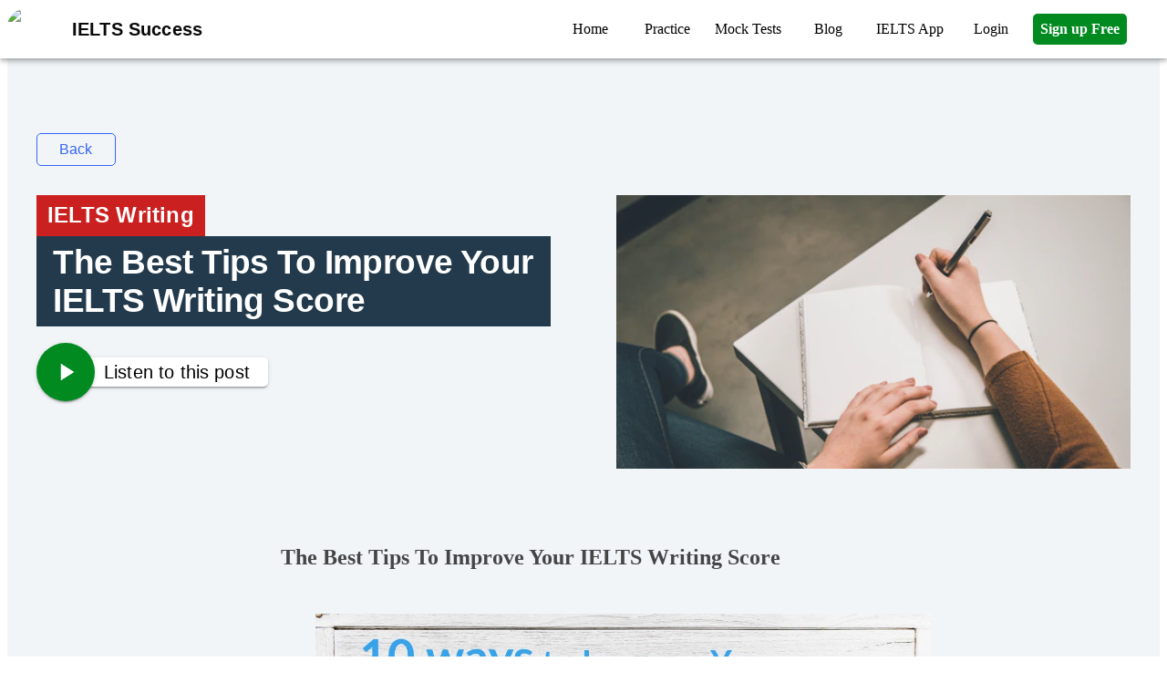

--- FILE ---
content_type: text/html
request_url: https://www.ieltssuccess.com.au/blog/the-best-ielts-tips-for-writing
body_size: 17486
content:
<!DOCTYPE html>
<html lang="en" transformed="self;v=1"><head><script>(function(w,i,g){w[g]=w[g]||[];if(typeof w[g].push=='function')w[g].push(i)})
(window,'GTM-WPPQCJM','google_tags_first_party');</script><script>(function(w,d,s,l){w[l]=w[l]||[];(function(){w[l].push(arguments);})('set', 'developer_id.dY2E1Nz', true);
		var f=d.getElementsByTagName(s)[0],
		j=d.createElement(s);j.async=true;j.src='/nzwk/';
		f.parentNode.insertBefore(j,f);
		})(window,document,'script','dataLayer');</script><meta charset="utf-8"><link rel="apple-touch-icon" href="logo192.png"><link rel="manifest" href="/manifest.json"><link rel="shortcut icon" href="/favicon.ico"><meta name="author" content="Pineapple Studio Pty Ltd"><meta name="theme-color" content="rgba(255,255,255,0.98)" media="(prefers-color-scheme: light)"><meta name="theme-color" content="rgba(33,33,33,0.98)" media="(prefers-color-scheme: dark)"><meta http-equiv="X-UA-Compatible" content="IE=Edge"><meta name="viewport" content="width=device-width,initial-scale=1,shrink-to-fit=no"><meta content="app-id=1309446740" name="apple-itunes-app"><link href="/static/css/main.d10abf12.chunk.css" rel="stylesheet"><style data-jss="" data-meta="MuiSvgIcon">
.MuiSvgIcon-root {
  fill: currentColor;
  width: 1em;
  height: 1em;
  display: inline-block;
  font-size: 1.5rem;
  transition: fill 200ms cubic-bezier(0.4, 0, 0.2, 1) 0ms;
  flex-shrink: 0;
  user-select: none;
}
.MuiSvgIcon-colorPrimary {
  color: #3665f3;
}
.MuiSvgIcon-colorSecondary {
  color: #DA3025;
}
.MuiSvgIcon-colorAction {
  color: rgba(0, 0, 0, 0.54);
}
.MuiSvgIcon-colorError {
  color: #f44336;
}
.MuiSvgIcon-colorDisabled {
  color: rgba(0, 0, 0, 0.26);
}
.MuiSvgIcon-fontSizeInherit {
  font-size: inherit;
}
.MuiSvgIcon-fontSizeSmall {
  font-size: 1.25rem;
}
.MuiSvgIcon-fontSizeLarge {
  font-size: 2.1875rem;
}
</style><style data-jss="" data-meta="MuiTypography">
.MuiTypography-root {
  margin: 0;
}
.MuiTypography-body2 {
  font-size: 0.875rem;
  font-family: "Roboto", "Helvetica", "Arial", sans-serif;
  font-weight: 400;
  line-height: 1.43;
  letter-spacing: 0.01071em;
}
.MuiTypography-body1 {
  font-size: 1rem;
  font-family: "Roboto", "Helvetica", "Arial", sans-serif;
  font-weight: 400;
  line-height: 1.5;
  letter-spacing: 0.00938em;
}
.MuiTypography-caption {
  font-size: 0.75rem;
  font-family: "Roboto", "Helvetica", "Arial", sans-serif;
  font-weight: 400;
  line-height: 1.66;
  letter-spacing: 0.03333em;
}
.MuiTypography-button {
  font-size: 0.875rem;
  font-family: "Roboto", "Helvetica", "Arial", sans-serif;
  font-weight: 500;
  line-height: 1.75;
  letter-spacing: 0.02857em;
  text-transform: uppercase;
}
.MuiTypography-h1 {
  font-size: 6rem;
  font-family: "Roboto", "Helvetica", "Arial", sans-serif;
  font-weight: 300;
  line-height: 1.167;
  letter-spacing: -0.01562em;
}
.MuiTypography-h2 {
  font-size: 3.75rem;
  font-family: "Roboto", "Helvetica", "Arial", sans-serif;
  font-weight: 300;
  line-height: 1.2;
  letter-spacing: -0.00833em;
}
.MuiTypography-h3 {
  font-size: 3rem;
  font-family: "Roboto", "Helvetica", "Arial", sans-serif;
  font-weight: 400;
  line-height: 1.167;
  letter-spacing: 0em;
}
.MuiTypography-h4 {
  font-size: 2.125rem;
  font-family: "Roboto", "Helvetica", "Arial", sans-serif;
  font-weight: 400;
  line-height: 1.235;
  letter-spacing: 0.00735em;
}
.MuiTypography-h5 {
  font-size: 1.5rem;
  font-family: "Roboto", "Helvetica", "Arial", sans-serif;
  font-weight: 400;
  line-height: 1.334;
  letter-spacing: 0em;
}
.MuiTypography-h6 {
  font-size: 1.25rem;
  font-family: "Roboto", "Helvetica", "Arial", sans-serif;
  font-weight: 500;
  line-height: 1.6;
  letter-spacing: 0.0075em;
}
.MuiTypography-subtitle1 {
  font-size: 1rem;
  font-family: "Roboto", "Helvetica", "Arial", sans-serif;
  font-weight: 400;
  line-height: 1.75;
  letter-spacing: 0.00938em;
}
.MuiTypography-subtitle2 {
  font-size: 0.875rem;
  font-family: "Roboto", "Helvetica", "Arial", sans-serif;
  font-weight: 500;
  line-height: 1.57;
  letter-spacing: 0.00714em;
}
.MuiTypography-overline {
  font-size: 0.75rem;
  font-family: "Roboto", "Helvetica", "Arial", sans-serif;
  font-weight: 400;
  line-height: 2.66;
  letter-spacing: 0.08333em;
  text-transform: uppercase;
}
.MuiTypography-srOnly {
  width: 1px;
  height: 1px;
  overflow: hidden;
  position: absolute;
}
.MuiTypography-alignLeft {
  text-align: left;
}
.MuiTypography-alignCenter {
  text-align: center;
}
.MuiTypography-alignRight {
  text-align: right;
}
.MuiTypography-alignJustify {
  text-align: justify;
}
.MuiTypography-noWrap {
  overflow: hidden;
  white-space: nowrap;
  text-overflow: ellipsis;
}
.MuiTypography-gutterBottom {
  margin-bottom: 0.35em;
}
.MuiTypography-paragraph {
  margin-bottom: 16px;
}
.MuiTypography-colorInherit {
  color: inherit;
}
.MuiTypography-colorPrimary {
  color: #3665f3;
}
.MuiTypography-colorSecondary {
  color: #DA3025;
}
.MuiTypography-colorTextPrimary {
  color: #0A0A0A;
}
.MuiTypography-colorTextSecondary {
  color: rgba(0, 0, 0, 0.54);
}
.MuiTypography-colorError {
  color: #f44336;
}
.MuiTypography-displayInline {
  display: inline;
}
.MuiTypography-displayBlock {
  display: block;
}
</style><style data-jss="" data-meta="MuiLink">
.MuiLink-underlineNone {
  text-decoration: none;
}
.MuiLink-underlineHover {
  text-decoration: none;
}
.MuiLink-underlineHover:hover {
  text-decoration: underline;
}
.MuiLink-underlineAlways {
  text-decoration: underline;
}
.MuiLink-button {
  border: 0;
  cursor: pointer;
  margin: 0;
  outline: 0;
  padding: 0;
  position: relative;
  user-select: none;
  border-radius: 0;
  vertical-align: middle;
  -moz-appearance: none;
  background-color: transparent;
  -webkit-appearance: none;
  -webkit-tap-highlight-color: transparent;
}
.MuiLink-button::-moz-focus-inner {
  border-style: none;
}
.MuiLink-button.Mui-focusVisible {
  outline: auto;
}
</style><style data-jss="" data-meta="MuiPaper">
.MuiPaper-root {
  color: #0A0A0A;
  transition: box-shadow 300ms cubic-bezier(0.4, 0, 0.2, 1) 0ms;
  background-color: #FFFFFF;
}
.MuiPaper-rounded {
  border-radius: 4px;
}
.MuiPaper-outlined {
  border: 1px solid rgba(0, 0, 0, 0.12);
}
.MuiPaper-elevation0 {
  box-shadow: none;
}
.MuiPaper-elevation1 {
  box-shadow: 0px 2px 1px -1px rgba(0,0,0,0.2),0px 1px 1px 0px rgba(0,0,0,0.14),0px 1px 3px 0px rgba(0,0,0,0.12);
}
.MuiPaper-elevation2 {
  box-shadow: 0px 3px 1px -2px rgba(0,0,0,0.2),0px 2px 2px 0px rgba(0,0,0,0.14),0px 1px 5px 0px rgba(0,0,0,0.12);
}
.MuiPaper-elevation3 {
  box-shadow: 0px 3px 3px -2px rgba(0,0,0,0.2),0px 3px 4px 0px rgba(0,0,0,0.14),0px 1px 8px 0px rgba(0,0,0,0.12);
}
.MuiPaper-elevation4 {
  box-shadow: 0px 2px 4px -1px rgba(0,0,0,0.2),0px 4px 5px 0px rgba(0,0,0,0.14),0px 1px 10px 0px rgba(0,0,0,0.12);
}
.MuiPaper-elevation5 {
  box-shadow: 0px 3px 5px -1px rgba(0,0,0,0.2),0px 5px 8px 0px rgba(0,0,0,0.14),0px 1px 14px 0px rgba(0,0,0,0.12);
}
.MuiPaper-elevation6 {
  box-shadow: 0px 3px 5px -1px rgba(0,0,0,0.2),0px 6px 10px 0px rgba(0,0,0,0.14),0px 1px 18px 0px rgba(0,0,0,0.12);
}
.MuiPaper-elevation7 {
  box-shadow: 0px 4px 5px -2px rgba(0,0,0,0.2),0px 7px 10px 1px rgba(0,0,0,0.14),0px 2px 16px 1px rgba(0,0,0,0.12);
}
.MuiPaper-elevation8 {
  box-shadow: 0px 5px 5px -3px rgba(0,0,0,0.2),0px 8px 10px 1px rgba(0,0,0,0.14),0px 3px 14px 2px rgba(0,0,0,0.12);
}
.MuiPaper-elevation9 {
  box-shadow: 0px 5px 6px -3px rgba(0,0,0,0.2),0px 9px 12px 1px rgba(0,0,0,0.14),0px 3px 16px 2px rgba(0,0,0,0.12);
}
.MuiPaper-elevation10 {
  box-shadow: 0px 6px 6px -3px rgba(0,0,0,0.2),0px 10px 14px 1px rgba(0,0,0,0.14),0px 4px 18px 3px rgba(0,0,0,0.12);
}
.MuiPaper-elevation11 {
  box-shadow: 0px 6px 7px -4px rgba(0,0,0,0.2),0px 11px 15px 1px rgba(0,0,0,0.14),0px 4px 20px 3px rgba(0,0,0,0.12);
}
.MuiPaper-elevation12 {
  box-shadow: 0px 7px 8px -4px rgba(0,0,0,0.2),0px 12px 17px 2px rgba(0,0,0,0.14),0px 5px 22px 4px rgba(0,0,0,0.12);
}
.MuiPaper-elevation13 {
  box-shadow: 0px 7px 8px -4px rgba(0,0,0,0.2),0px 13px 19px 2px rgba(0,0,0,0.14),0px 5px 24px 4px rgba(0,0,0,0.12);
}
.MuiPaper-elevation14 {
  box-shadow: 0px 7px 9px -4px rgba(0,0,0,0.2),0px 14px 21px 2px rgba(0,0,0,0.14),0px 5px 26px 4px rgba(0,0,0,0.12);
}
.MuiPaper-elevation15 {
  box-shadow: 0px 8px 9px -5px rgba(0,0,0,0.2),0px 15px 22px 2px rgba(0,0,0,0.14),0px 6px 28px 5px rgba(0,0,0,0.12);
}
.MuiPaper-elevation16 {
  box-shadow: 0px 8px 10px -5px rgba(0,0,0,0.2),0px 16px 24px 2px rgba(0,0,0,0.14),0px 6px 30px 5px rgba(0,0,0,0.12);
}
.MuiPaper-elevation17 {
  box-shadow: 0px 8px 11px -5px rgba(0,0,0,0.2),0px 17px 26px 2px rgba(0,0,0,0.14),0px 6px 32px 5px rgba(0,0,0,0.12);
}
.MuiPaper-elevation18 {
  box-shadow: 0px 9px 11px -5px rgba(0,0,0,0.2),0px 18px 28px 2px rgba(0,0,0,0.14),0px 7px 34px 6px rgba(0,0,0,0.12);
}
.MuiPaper-elevation19 {
  box-shadow: 0px 9px 12px -6px rgba(0,0,0,0.2),0px 19px 29px 2px rgba(0,0,0,0.14),0px 7px 36px 6px rgba(0,0,0,0.12);
}
.MuiPaper-elevation20 {
  box-shadow: 0px 10px 13px -6px rgba(0,0,0,0.2),0px 20px 31px 3px rgba(0,0,0,0.14),0px 8px 38px 7px rgba(0,0,0,0.12);
}
.MuiPaper-elevation21 {
  box-shadow: 0px 10px 13px -6px rgba(0,0,0,0.2),0px 21px 33px 3px rgba(0,0,0,0.14),0px 8px 40px 7px rgba(0,0,0,0.12);
}
.MuiPaper-elevation22 {
  box-shadow: 0px 10px 14px -6px rgba(0,0,0,0.2),0px 22px 35px 3px rgba(0,0,0,0.14),0px 8px 42px 7px rgba(0,0,0,0.12);
}
.MuiPaper-elevation23 {
  box-shadow: 0px 11px 14px -7px rgba(0,0,0,0.2),0px 23px 36px 3px rgba(0,0,0,0.14),0px 9px 44px 8px rgba(0,0,0,0.12);
}
.MuiPaper-elevation24 {
  box-shadow: 0px 11px 15px -7px rgba(0,0,0,0.2),0px 24px 38px 3px rgba(0,0,0,0.14),0px 9px 46px 8px rgba(0,0,0,0.12);
}
</style><style data-jss="" data-meta="MuiAppBar">
.MuiAppBar-root {
  width: 100%;
  display: flex;
  z-index: 1100;
  box-sizing: border-box;
  flex-shrink: 0;
  flex-direction: column;
}
.MuiAppBar-positionFixed {
  top: 0;
  left: auto;
  right: 0;
  position: fixed;
}
@media print {
  .MuiAppBar-positionFixed {
    position: absolute;
  }
}
.MuiAppBar-positionAbsolute {
  top: 0;
  left: auto;
  right: 0;
  position: absolute;
}
.MuiAppBar-positionSticky {
  top: 0;
  left: auto;
  right: 0;
  position: sticky;
}
.MuiAppBar-positionStatic {
  position: static;
}
.MuiAppBar-positionRelative {
  position: relative;
}
.MuiAppBar-colorDefault {
  color: rgba(0, 0, 0, 0.87);
  background-color: #f5f5f5;
}
.MuiAppBar-colorPrimary {
  color: #fff;
  background-color: #3665f3;
}
.MuiAppBar-colorSecondary {
  color: #fff;
  background-color: #DA3025;
}
.MuiAppBar-colorInherit {
  color: inherit;
}
.MuiAppBar-colorTransparent {
  color: inherit;
  background-color: transparent;
}
</style><style data-jss="" data-meta="MuiToolbar">
.MuiToolbar-root {
  display: flex;
  position: relative;
  align-items: center;
}
.MuiToolbar-gutters {
  padding-left: 16px;
  padding-right: 16px;
}
@media (min-width:600px) {
  .MuiToolbar-gutters {
    padding-left: 24px;
    padding-right: 24px;
  }
}
.MuiToolbar-regular {
  min-height: 56px;
}
@media (min-width:0px) and (orientation: landscape) {
  .MuiToolbar-regular {
    min-height: 48px;
  }
}
@media (min-width:600px) {
  .MuiToolbar-regular {
    min-height: 64px;
  }
}
.MuiToolbar-dense {
  min-height: 48px;
}
</style><style data-jss="" data-meta="MuiTouchRipple">
.MuiTouchRipple-root {
  top: 0;
  left: 0;
  right: 0;
  bottom: 0;
  z-index: 0;
  overflow: hidden;
  position: absolute;
  border-radius: inherit;
  pointer-events: none;
}
.MuiTouchRipple-ripple {
  opacity: 0;
  position: absolute;
}
.MuiTouchRipple-rippleVisible {
  opacity: 0.3;
  animation: MuiTouchRipple-keyframes-enter 550ms cubic-bezier(0.4, 0, 0.2, 1);
  transform: scale(1);
}
.MuiTouchRipple-ripplePulsate {
  animation-duration: 200ms;
}
.MuiTouchRipple-child {
  width: 100%;
  height: 100%;
  display: block;
  opacity: 1;
  border-radius: 50%;
  background-color: currentColor;
}
.MuiTouchRipple-childLeaving {
  opacity: 0;
  animation: MuiTouchRipple-keyframes-exit 550ms cubic-bezier(0.4, 0, 0.2, 1);
}
.MuiTouchRipple-childPulsate {
  top: 0;
  left: 0;
  position: absolute;
  animation: MuiTouchRipple-keyframes-pulsate 2500ms cubic-bezier(0.4, 0, 0.2, 1) 200ms infinite;
}
@-webkit-keyframes MuiTouchRipple-keyframes-enter {
  0% {
    opacity: 0.1;
    transform: scale(0);
  }
  100% {
    opacity: 0.3;
    transform: scale(1);
  }
}
@-webkit-keyframes MuiTouchRipple-keyframes-exit {
  0% {
    opacity: 1;
  }
  100% {
    opacity: 0;
  }
}
@-webkit-keyframes MuiTouchRipple-keyframes-pulsate {
  0% {
    transform: scale(1);
  }
  50% {
    transform: scale(0.92);
  }
  100% {
    transform: scale(1);
  }
}
</style><style data-jss="" data-meta="MuiButtonBase">
.MuiButtonBase-root {
  color: inherit;
  border: 0;
  cursor: pointer;
  margin: 0;
  display: inline-flex;
  outline: 0;
  padding: 0;
  position: relative;
  align-items: center;
  user-select: none;
  border-radius: 0;
  vertical-align: middle;
  -moz-appearance: none;
  justify-content: center;
  text-decoration: none;
  background-color: transparent;
  -webkit-appearance: none;
  -webkit-tap-highlight-color: transparent;
}
.MuiButtonBase-root::-moz-focus-inner {
  border-style: none;
}
.MuiButtonBase-root.Mui-disabled {
  cursor: default;
  pointer-events: none;
}
@media print {
  .MuiButtonBase-root {
    -webkit-print-color-adjust: exact;
  }
}
</style><style data-jss="" data-meta="MuiIconButton">
.MuiIconButton-root {
  flex: 0 0 auto;
  color: rgba(0, 0, 0, 0.54);
  padding: 12px;
  overflow: visible;
  font-size: 1.5rem;
  text-align: center;
  transition: background-color 150ms cubic-bezier(0.4, 0, 0.2, 1) 0ms;
  border-radius: 50%;
}
.MuiIconButton-root:hover {
  background-color: rgba(0, 0, 0, 0.04);
}
.MuiIconButton-root.Mui-disabled {
  color: rgba(0, 0, 0, 0.26);
  background-color: transparent;
}
@media (hover: none) {
  .MuiIconButton-root:hover {
    background-color: transparent;
  }
}
.MuiIconButton-edgeStart {
  margin-left: -12px;
}
.MuiIconButton-sizeSmall.MuiIconButton-edgeStart {
  margin-left: -3px;
}
.MuiIconButton-edgeEnd {
  margin-right: -12px;
}
.MuiIconButton-sizeSmall.MuiIconButton-edgeEnd {
  margin-right: -3px;
}
.MuiIconButton-colorInherit {
  color: inherit;
}
.MuiIconButton-colorPrimary {
  color: #3665f3;
}
.MuiIconButton-colorPrimary:hover {
  background-color: rgba(54, 101, 243, 0.04);
}
@media (hover: none) {
  .MuiIconButton-colorPrimary:hover {
    background-color: transparent;
  }
}
.MuiIconButton-colorSecondary {
  color: #DA3025;
}
.MuiIconButton-colorSecondary:hover {
  background-color: rgba(218, 48, 37, 0.04);
}
@media (hover: none) {
  .MuiIconButton-colorSecondary:hover {
    background-color: transparent;
  }
}
.MuiIconButton-sizeSmall {
  padding: 3px;
  font-size: 1.125rem;
}
.MuiIconButton-label {
  width: 100%;
  display: flex;
  align-items: inherit;
  justify-content: inherit;
}
</style><style data-jss="" data-meta="MuiAvatar">
.MuiAvatar-root {
  width: 40px;
  height: 40px;
  display: flex;
  overflow: hidden;
  position: relative;
  font-size: 1.25rem;
  align-items: center;
  flex-shrink: 0;
  font-family: "Roboto", "Helvetica", "Arial", sans-serif;
  line-height: 1;
  user-select: none;
  border-radius: 50%;
  justify-content: center;
}
.MuiAvatar-colorDefault {
  color: #F2F5F8;
  background-color: #bdbdbd;
}
.MuiAvatar-rounded {
  border-radius: 4px;
}
.MuiAvatar-square {
  border-radius: 0;
}
.MuiAvatar-img {
  color: transparent;
  width: 100%;
  height: 100%;
  object-fit: cover;
  text-align: center;
  text-indent: 10000px;
}
.MuiAvatar-fallback {
  width: 75%;
  height: 75%;
}
</style><style data-jss="" data-meta="makeStyles">
.jss15 {
  width: 49px;
  cursor: pointer;
  height: 49px;
  margin: 7px;
}
.jss15:hover  {
  opacity: 0.88;
}
</style><style data-jss="" data-meta="MuiPopover">
.MuiPopover-paper {
  outline: 0;
  position: absolute;
  max-width: calc(100% - 32px);
  min-width: 16px;
  max-height: calc(100% - 32px);
  min-height: 16px;
  overflow-x: hidden;
  overflow-y: auto;
}
</style><style data-jss="" data-meta="MuiList">
.MuiList-root {
  margin: 0;
  padding: 0;
  position: relative;
  list-style: none;
}
.MuiList-padding {
  padding-top: 8px;
  padding-bottom: 8px;
}
.MuiList-subheader {
  padding-top: 0;
}
</style><style data-jss="" data-meta="MuiMenu">
.MuiMenu-paper {
  max-height: calc(100% - 96px);
  -webkit-overflow-scrolling: touch;
}
.MuiMenu-list {
  outline: 0;
}
</style><style data-jss="" data-meta="MuiListItemIcon">
.MuiListItemIcon-root {
  color: rgba(0, 0, 0, 0.54);
  display: inline-flex;
  min-width: 56px;
  flex-shrink: 0;
}
.MuiListItemIcon-alignItemsFlexStart {
  margin-top: 8px;
}
</style><style data-jss="" data-meta="MuiCardMedia">
.MuiCardMedia-root {
  display: block;
  background-size: cover;
  background-repeat: no-repeat;
  background-position: center;
}
.MuiCardMedia-media {
  width: 100%;
}
.MuiCardMedia-img {
  object-fit: cover;
}
</style><style data-jss="" data-meta="makeStyles">
.jss16 {
  display: none;
  flex-grow: 1;
  justify-content: flex-end;
}
@media (max-width:959.95px) {
  .jss16 {
    display: flex;
  }
}
.jss17 {
  cursor: pointer;
  margin: 4px 4px;
  display: flex;
  padding: 8px 8px;
  min-width: 4em;
  align-items: center;
  justify-content: center;
}
.jss17:hover  {
  color: black;
  border-radius: 2em;
  background-color: rgba(0, 0, 0, 0.04);
}
.jss18 {
  color: white;
  background: #DA3025;
  border-radius: 2em;
}
.jss19 {
  border: 2px solid #3665f3;
  border-radius: 2em;
}
</style><style data-jss="" data-meta="makeStyles">
.jss5 {
  top: 0;
  left: 0;
  height: 64px;
  display: flex;
  position: fixed;
  background: #FFFFFF;
  justify-content: space-between;
}
.jss6 {
  width: -webkit-fill-available;
  margin: auto;
  padding-left: 0;
}
@media (max-width:959.95px) {
  .jss6 {
    padding-right: 0;
  }
}
.jss7 {
  color: #0A0A0A;
  cursor: pointer;
  font-weight: bold;
  margin-left: 1rem;
  margin-right: 1.5rem;
}
@media (max-width:959.95px) {
  .jss7 {
    margin: 0;
    margin-right: 0.5rem;
  }
}
.jss8 {
  display: flex;
  flex-grow: 0.9;
  flex-direction: row;
  justify-content: flex-end;
}
@media (max-width:959.95px) {
  .jss8 {
    display: none;
  }
}
.jss9 {
  color: #000000;
  cursor: pointer;
  margin: 0px 4px;
  display: flex;
  padding: 6px;
  min-width: 4em;
  align-items: center;
  justify-content: center;
}
.jss9:hover  {
  border-radius: 2em;
  text-decoration: none;
  background-color: rgba(0, 0, 0, 0.04);
}
.jss10 {
  color: white;
  cursor: default;
  border-radius: 2em;
  background-color: #DA3025;
}
.jss10:hover  {
  border-radius: 2em;
  background-color: #DA3025;
}
.jss11 {
  color: white;
  border: 2px solid #008A20;
  font-weight: bold;
  border-radius: 5px;
  background-color: #008A20;
}
.jss11:hover  {
  opacity: 0.88;
  border-radius: 5px;
  background-color: #008A20;
}
.jss12 {
  display: none;
}
.jss13 {
  display: flex;
  flex-grow: 1;
  align-items: center;
  justify-content: flex-end;
}
@media (max-width:599.95px) {
  .jss13 {
    margin-left: 0.5rem;
    margin-right: 0.5rem;
  }
}
.jss14 {
  color: #FFDA22;
  margin-right: 0.5rem;
}
@media (max-width:599.95px) {
  .jss14 {
    margin-right: 0.5rem;
  }
}
</style><style data-jss="" data-meta="makeStyles">
.jss24 {
  top: 0;
  left: 0;
  width: 100%;
  height: 100%;
  display: flex;
  z-index: 10000;
  position: fixed;
  background: #00000091;
}
.jss25 {
  color: #3665f3;
  display: flex;
  position: fixed;
  background: #ffffff;
  align-items: center;
  justify-content: center;
}
</style><style data-jss="" data-meta="MuiDialog">
@media print {
  .MuiDialog-root {
    position: absolute !important;
  }
}
.MuiDialog-scrollPaper {
  display: flex;
  align-items: center;
  justify-content: center;
}
.MuiDialog-scrollBody {
  overflow-x: hidden;
  overflow-y: auto;
  text-align: center;
}
.MuiDialog-scrollBody:after {
  width: 0;
  height: 100%;
  content: "";
  display: inline-block;
  vertical-align: middle;
}
.MuiDialog-container {
  height: 100%;
  outline: 0;
}
@media print {
  .MuiDialog-container {
    height: auto;
  }
}
.MuiDialog-paper {
  margin: 32px;
  position: relative;
  overflow-y: auto;
}
@media print {
  .MuiDialog-paper {
    box-shadow: none;
    overflow-y: visible;
  }
}
.MuiDialog-paperScrollPaper {
  display: flex;
  max-height: calc(100% - 64px);
  flex-direction: column;
}
.MuiDialog-paperScrollBody {
  display: inline-block;
  text-align: left;
  vertical-align: middle;
}
.MuiDialog-paperWidthFalse {
  max-width: calc(100% - 64px);
}
.MuiDialog-paperWidthXs {
  max-width: 444px;
}
@media (max-width:507.95px) {
  .MuiDialog-paperWidthXs.MuiDialog-paperScrollBody {
    max-width: calc(100% - 64px);
  }
}
.MuiDialog-paperWidthSm {
  max-width: 600px;
}
@media (max-width:663.95px) {
  .MuiDialog-paperWidthSm.MuiDialog-paperScrollBody {
    max-width: calc(100% - 64px);
  }
}
.MuiDialog-paperWidthMd {
  max-width: 960px;
}
@media (max-width:1023.95px) {
  .MuiDialog-paperWidthMd.MuiDialog-paperScrollBody {
    max-width: calc(100% - 64px);
  }
}
.MuiDialog-paperWidthLg {
  max-width: 1280px;
}
@media (max-width:1343.95px) {
  .MuiDialog-paperWidthLg.MuiDialog-paperScrollBody {
    max-width: calc(100% - 64px);
  }
}
.MuiDialog-paperWidthXl {
  max-width: 1920px;
}
@media (max-width:1983.95px) {
  .MuiDialog-paperWidthXl.MuiDialog-paperScrollBody {
    max-width: calc(100% - 64px);
  }
}
.MuiDialog-paperFullWidth {
  width: calc(100% - 64px);
}
.MuiDialog-paperFullScreen {
  width: 100%;
  height: 100%;
  margin: 0;
  max-width: 100%;
  max-height: none;
  border-radius: 0;
}
.MuiDialog-paperFullScreen.MuiDialog-paperScrollBody {
  margin: 0;
  max-width: 100%;
}
</style><style data-jss="" data-meta="makeStyles">
.jss26 {
  height: 100vh;
}
.jss27 {
  flex: 1;
  display: flex;
}
@media (max-width:959.95px) {
  .jss27 {
    display: block;
  }
}
</style><style data-jss="" data-meta="makeStyles">
.jss22 {
  top: 0;
  left: 0;
  width: 100%;
  height: 100%;
  display: flex;
  z-index: 9999;
  position: fixed;
  background: #00000080;
  align-items: center;
  justify-content: center;
}
.jss23 {
  width: 20em;
  height: 20em;
  display: flex;
  background: white;
  align-items: center;
  border-radius: 1em;
  flex-direction: column;
  justify-content: center;
}
</style><style data-jss="" data-meta="makeStyles">
.jss20 {
  top: 0;
  left: 0;
  width: 100%;
  height: 100%;
  display: flex;
  z-index: 9999;
  position: fixed;
  background: rgba(0, 0, 0, 0.2);
  align-items: center;
  justify-content: center;
}
.jss21 {
  color: #3665f3;
}
</style><style data-jss="" data-meta="MuiGrid">
.MuiGrid-container {
  width: 100%;
  display: flex;
  flex-wrap: wrap;
  box-sizing: border-box;
}
.MuiGrid-item {
  margin: 0;
  box-sizing: border-box;
}
.MuiGrid-zeroMinWidth {
  min-width: 0;
}
.MuiGrid-direction-xs-column {
  flex-direction: column;
}
.MuiGrid-direction-xs-column-reverse {
  flex-direction: column-reverse;
}
.MuiGrid-direction-xs-row-reverse {
  flex-direction: row-reverse;
}
.MuiGrid-wrap-xs-nowrap {
  flex-wrap: nowrap;
}
.MuiGrid-wrap-xs-wrap-reverse {
  flex-wrap: wrap-reverse;
}
.MuiGrid-align-items-xs-center {
  align-items: center;
}
.MuiGrid-align-items-xs-flex-start {
  align-items: flex-start;
}
.MuiGrid-align-items-xs-flex-end {
  align-items: flex-end;
}
.MuiGrid-align-items-xs-baseline {
  align-items: baseline;
}
.MuiGrid-align-content-xs-center {
  align-content: center;
}
.MuiGrid-align-content-xs-flex-start {
  align-content: flex-start;
}
.MuiGrid-align-content-xs-flex-end {
  align-content: flex-end;
}
.MuiGrid-align-content-xs-space-between {
  align-content: space-between;
}
.MuiGrid-align-content-xs-space-around {
  align-content: space-around;
}
.MuiGrid-justify-content-xs-center {
  justify-content: center;
}
.MuiGrid-justify-content-xs-flex-end {
  justify-content: flex-end;
}
.MuiGrid-justify-content-xs-space-between {
  justify-content: space-between;
}
.MuiGrid-justify-content-xs-space-around {
  justify-content: space-around;
}
.MuiGrid-justify-content-xs-space-evenly {
  justify-content: space-evenly;
}
.MuiGrid-spacing-xs-1 {
  width: calc(100% + 8px);
  margin: -4px;
}
.MuiGrid-spacing-xs-1 > .MuiGrid-item {
  padding: 4px;
}
.MuiGrid-spacing-xs-2 {
  width: calc(100% + 16px);
  margin: -8px;
}
.MuiGrid-spacing-xs-2 > .MuiGrid-item {
  padding: 8px;
}
.MuiGrid-spacing-xs-3 {
  width: calc(100% + 24px);
  margin: -12px;
}
.MuiGrid-spacing-xs-3 > .MuiGrid-item {
  padding: 12px;
}
.MuiGrid-spacing-xs-4 {
  width: calc(100% + 32px);
  margin: -16px;
}
.MuiGrid-spacing-xs-4 > .MuiGrid-item {
  padding: 16px;
}
.MuiGrid-spacing-xs-5 {
  width: calc(100% + 40px);
  margin: -20px;
}
.MuiGrid-spacing-xs-5 > .MuiGrid-item {
  padding: 20px;
}
.MuiGrid-spacing-xs-6 {
  width: calc(100% + 48px);
  margin: -24px;
}
.MuiGrid-spacing-xs-6 > .MuiGrid-item {
  padding: 24px;
}
.MuiGrid-spacing-xs-7 {
  width: calc(100% + 56px);
  margin: -28px;
}
.MuiGrid-spacing-xs-7 > .MuiGrid-item {
  padding: 28px;
}
.MuiGrid-spacing-xs-8 {
  width: calc(100% + 64px);
  margin: -32px;
}
.MuiGrid-spacing-xs-8 > .MuiGrid-item {
  padding: 32px;
}
.MuiGrid-spacing-xs-9 {
  width: calc(100% + 72px);
  margin: -36px;
}
.MuiGrid-spacing-xs-9 > .MuiGrid-item {
  padding: 36px;
}
.MuiGrid-spacing-xs-10 {
  width: calc(100% + 80px);
  margin: -40px;
}
.MuiGrid-spacing-xs-10 > .MuiGrid-item {
  padding: 40px;
}
.MuiGrid-grid-xs-auto {
  flex-grow: 0;
  max-width: none;
  flex-basis: auto;
}
.MuiGrid-grid-xs-true {
  flex-grow: 1;
  max-width: 100%;
  flex-basis: 0;
}
.MuiGrid-grid-xs-1 {
  flex-grow: 0;
  max-width: 8.333333%;
  flex-basis: 8.333333%;
}
.MuiGrid-grid-xs-2 {
  flex-grow: 0;
  max-width: 16.666667%;
  flex-basis: 16.666667%;
}
.MuiGrid-grid-xs-3 {
  flex-grow: 0;
  max-width: 25%;
  flex-basis: 25%;
}
.MuiGrid-grid-xs-4 {
  flex-grow: 0;
  max-width: 33.333333%;
  flex-basis: 33.333333%;
}
.MuiGrid-grid-xs-5 {
  flex-grow: 0;
  max-width: 41.666667%;
  flex-basis: 41.666667%;
}
.MuiGrid-grid-xs-6 {
  flex-grow: 0;
  max-width: 50%;
  flex-basis: 50%;
}
.MuiGrid-grid-xs-7 {
  flex-grow: 0;
  max-width: 58.333333%;
  flex-basis: 58.333333%;
}
.MuiGrid-grid-xs-8 {
  flex-grow: 0;
  max-width: 66.666667%;
  flex-basis: 66.666667%;
}
.MuiGrid-grid-xs-9 {
  flex-grow: 0;
  max-width: 75%;
  flex-basis: 75%;
}
.MuiGrid-grid-xs-10 {
  flex-grow: 0;
  max-width: 83.333333%;
  flex-basis: 83.333333%;
}
.MuiGrid-grid-xs-11 {
  flex-grow: 0;
  max-width: 91.666667%;
  flex-basis: 91.666667%;
}
.MuiGrid-grid-xs-12 {
  flex-grow: 0;
  max-width: 100%;
  flex-basis: 100%;
}
@media (min-width:600px) {
  .MuiGrid-grid-sm-auto {
    flex-grow: 0;
    max-width: none;
    flex-basis: auto;
  }
  .MuiGrid-grid-sm-true {
    flex-grow: 1;
    max-width: 100%;
    flex-basis: 0;
  }
  .MuiGrid-grid-sm-1 {
    flex-grow: 0;
    max-width: 8.333333%;
    flex-basis: 8.333333%;
  }
  .MuiGrid-grid-sm-2 {
    flex-grow: 0;
    max-width: 16.666667%;
    flex-basis: 16.666667%;
  }
  .MuiGrid-grid-sm-3 {
    flex-grow: 0;
    max-width: 25%;
    flex-basis: 25%;
  }
  .MuiGrid-grid-sm-4 {
    flex-grow: 0;
    max-width: 33.333333%;
    flex-basis: 33.333333%;
  }
  .MuiGrid-grid-sm-5 {
    flex-grow: 0;
    max-width: 41.666667%;
    flex-basis: 41.666667%;
  }
  .MuiGrid-grid-sm-6 {
    flex-grow: 0;
    max-width: 50%;
    flex-basis: 50%;
  }
  .MuiGrid-grid-sm-7 {
    flex-grow: 0;
    max-width: 58.333333%;
    flex-basis: 58.333333%;
  }
  .MuiGrid-grid-sm-8 {
    flex-grow: 0;
    max-width: 66.666667%;
    flex-basis: 66.666667%;
  }
  .MuiGrid-grid-sm-9 {
    flex-grow: 0;
    max-width: 75%;
    flex-basis: 75%;
  }
  .MuiGrid-grid-sm-10 {
    flex-grow: 0;
    max-width: 83.333333%;
    flex-basis: 83.333333%;
  }
  .MuiGrid-grid-sm-11 {
    flex-grow: 0;
    max-width: 91.666667%;
    flex-basis: 91.666667%;
  }
  .MuiGrid-grid-sm-12 {
    flex-grow: 0;
    max-width: 100%;
    flex-basis: 100%;
  }
}
@media (min-width:960px) {
  .MuiGrid-grid-md-auto {
    flex-grow: 0;
    max-width: none;
    flex-basis: auto;
  }
  .MuiGrid-grid-md-true {
    flex-grow: 1;
    max-width: 100%;
    flex-basis: 0;
  }
  .MuiGrid-grid-md-1 {
    flex-grow: 0;
    max-width: 8.333333%;
    flex-basis: 8.333333%;
  }
  .MuiGrid-grid-md-2 {
    flex-grow: 0;
    max-width: 16.666667%;
    flex-basis: 16.666667%;
  }
  .MuiGrid-grid-md-3 {
    flex-grow: 0;
    max-width: 25%;
    flex-basis: 25%;
  }
  .MuiGrid-grid-md-4 {
    flex-grow: 0;
    max-width: 33.333333%;
    flex-basis: 33.333333%;
  }
  .MuiGrid-grid-md-5 {
    flex-grow: 0;
    max-width: 41.666667%;
    flex-basis: 41.666667%;
  }
  .MuiGrid-grid-md-6 {
    flex-grow: 0;
    max-width: 50%;
    flex-basis: 50%;
  }
  .MuiGrid-grid-md-7 {
    flex-grow: 0;
    max-width: 58.333333%;
    flex-basis: 58.333333%;
  }
  .MuiGrid-grid-md-8 {
    flex-grow: 0;
    max-width: 66.666667%;
    flex-basis: 66.666667%;
  }
  .MuiGrid-grid-md-9 {
    flex-grow: 0;
    max-width: 75%;
    flex-basis: 75%;
  }
  .MuiGrid-grid-md-10 {
    flex-grow: 0;
    max-width: 83.333333%;
    flex-basis: 83.333333%;
  }
  .MuiGrid-grid-md-11 {
    flex-grow: 0;
    max-width: 91.666667%;
    flex-basis: 91.666667%;
  }
  .MuiGrid-grid-md-12 {
    flex-grow: 0;
    max-width: 100%;
    flex-basis: 100%;
  }
}
@media (min-width:1280px) {
  .MuiGrid-grid-lg-auto {
    flex-grow: 0;
    max-width: none;
    flex-basis: auto;
  }
  .MuiGrid-grid-lg-true {
    flex-grow: 1;
    max-width: 100%;
    flex-basis: 0;
  }
  .MuiGrid-grid-lg-1 {
    flex-grow: 0;
    max-width: 8.333333%;
    flex-basis: 8.333333%;
  }
  .MuiGrid-grid-lg-2 {
    flex-grow: 0;
    max-width: 16.666667%;
    flex-basis: 16.666667%;
  }
  .MuiGrid-grid-lg-3 {
    flex-grow: 0;
    max-width: 25%;
    flex-basis: 25%;
  }
  .MuiGrid-grid-lg-4 {
    flex-grow: 0;
    max-width: 33.333333%;
    flex-basis: 33.333333%;
  }
  .MuiGrid-grid-lg-5 {
    flex-grow: 0;
    max-width: 41.666667%;
    flex-basis: 41.666667%;
  }
  .MuiGrid-grid-lg-6 {
    flex-grow: 0;
    max-width: 50%;
    flex-basis: 50%;
  }
  .MuiGrid-grid-lg-7 {
    flex-grow: 0;
    max-width: 58.333333%;
    flex-basis: 58.333333%;
  }
  .MuiGrid-grid-lg-8 {
    flex-grow: 0;
    max-width: 66.666667%;
    flex-basis: 66.666667%;
  }
  .MuiGrid-grid-lg-9 {
    flex-grow: 0;
    max-width: 75%;
    flex-basis: 75%;
  }
  .MuiGrid-grid-lg-10 {
    flex-grow: 0;
    max-width: 83.333333%;
    flex-basis: 83.333333%;
  }
  .MuiGrid-grid-lg-11 {
    flex-grow: 0;
    max-width: 91.666667%;
    flex-basis: 91.666667%;
  }
  .MuiGrid-grid-lg-12 {
    flex-grow: 0;
    max-width: 100%;
    flex-basis: 100%;
  }
}
@media (min-width:1920px) {
  .MuiGrid-grid-xl-auto {
    flex-grow: 0;
    max-width: none;
    flex-basis: auto;
  }
  .MuiGrid-grid-xl-true {
    flex-grow: 1;
    max-width: 100%;
    flex-basis: 0;
  }
  .MuiGrid-grid-xl-1 {
    flex-grow: 0;
    max-width: 8.333333%;
    flex-basis: 8.333333%;
  }
  .MuiGrid-grid-xl-2 {
    flex-grow: 0;
    max-width: 16.666667%;
    flex-basis: 16.666667%;
  }
  .MuiGrid-grid-xl-3 {
    flex-grow: 0;
    max-width: 25%;
    flex-basis: 25%;
  }
  .MuiGrid-grid-xl-4 {
    flex-grow: 0;
    max-width: 33.333333%;
    flex-basis: 33.333333%;
  }
  .MuiGrid-grid-xl-5 {
    flex-grow: 0;
    max-width: 41.666667%;
    flex-basis: 41.666667%;
  }
  .MuiGrid-grid-xl-6 {
    flex-grow: 0;
    max-width: 50%;
    flex-basis: 50%;
  }
  .MuiGrid-grid-xl-7 {
    flex-grow: 0;
    max-width: 58.333333%;
    flex-basis: 58.333333%;
  }
  .MuiGrid-grid-xl-8 {
    flex-grow: 0;
    max-width: 66.666667%;
    flex-basis: 66.666667%;
  }
  .MuiGrid-grid-xl-9 {
    flex-grow: 0;
    max-width: 75%;
    flex-basis: 75%;
  }
  .MuiGrid-grid-xl-10 {
    flex-grow: 0;
    max-width: 83.333333%;
    flex-basis: 83.333333%;
  }
  .MuiGrid-grid-xl-11 {
    flex-grow: 0;
    max-width: 91.666667%;
    flex-basis: 91.666667%;
  }
  .MuiGrid-grid-xl-12 {
    flex-grow: 0;
    max-width: 100%;
    flex-basis: 100%;
  }
}
</style><style data-jss="" data-meta="makeStyles">
.jss28 {
  display: flex;
  align-items: center;
  justify-content: center;
}
</style><style data-jss="" data-meta="makeStyles">
.jss29 {
  border: solid 1px #eeeeee;
  bottom: 0;
  cursor: pointer;
  margin: 1em;
  display: flex;
  padding: 0.7em 1.4em;
  z-index: 2000;
  position: fixed;
  min-width: 14em;
  background: #FFFFFF;
  box-shadow: rgba(0, 0, 0, 0.2) 0px 2px 4px -1px;
  align-items: center;
  border-radius: 5em;
}
@media (max-width:959.95px) {
  .jss29 {
    margin: 0.5em;
  }
}
.jss30 {
  color: #DA3025;
  display: flex;
  padding: 0.3em;
  font-size: 2em;
  background: #FFD3D1;
  margin-right: 0.5em;
  border-radius: 5em;
}
@media (max-width:959.95px) {
  .jss30 {
    margin-right: 0.5em;
  }
}
.jss31 {
  color: white;
  display: flex;
  padding: 0.3em;
  font-size: 2em;
  background: #3665f3;
  margin-right: 0.5em;
  border-radius: 5em;
}
@media (max-width:959.95px) {
  .jss31 {
    margin-right: 0.5em;
  }
}
.jss32 {
  color: #424242;
  font-size: 1.1em;
  font-weight: bold;
}
.jss33 {
  color: #000000;
  font-size: 0.8em;
}
.jss34 {
  color: #616161;
  font-size: 0.7em;
}
</style><style data-jss="" data-meta="makeStyles">
.jss1 {
  background: #F2F5F8;
}
.jss2 {
  flex: 1;
  margin: auto;
  display: flex;
  max-width: 1600px;
  background: #F2F5F8;
  min-height: calc(100vh - 64px);
  padding-top: 64px;
}
.jss3 {
  padding-left: 65px;
}
.jss4 {
  max-width: unset;
  padding-top: 0;
}
</style><style data-jss="" data-meta="makeStyles">
.jss69 {
  display: flex;
  align-self: flex-end;
  background: #1E222D;
  min-height: 40vh;
  justify-content: flex-end;
}
@media (max-width:599.95px) {
  .jss69 {
    min-height: 10vh;
  }
}
.jss70 {
  display: flex;
  min-height: 20vh;
}
@media (max-width:599.95px) {
  .jss70 {
    display: none;
    flex-direction: column;
  }
}
.jss71 {
  display: flex;
  min-height: 10vh;
  align-items: center;
}
@media (max-width:599.95px) {
  .jss71 {
    flex-direction: column;
    justify-content: space-evenly;
  }
}
.jss72 {
  width: 95%;
  border: 0.5px solid #616161;
}
@media (max-width:599.95px) {
  .jss72 {
    display: none;
  }
}
.jss73 {
  width: 25%;
  height: 100%;
  display: flex;
  padding: 0.5em 2em;
  flex-direction: column;
}
@media (max-width:599.95px) {
  .jss73 {
    flex: 0.5;
    width: 100%;
  }
}
.jss74 {
  color: #616161;
  width: 50%;
  height: 100%;
  display: flex;
  padding: 2em 2em 0 2em;
}
@media (max-width:599.95px) {
  .jss74 {
    flex: 0.5;
    width: 100%;
  }
}
.jss75 {
  color: #fff;
  padding: 0.5em 0;
  text-align: left;
}
.jss76 {
  color: #9e9e9e;
  padding: 0.5em 0;
  font-size: 0.8em;
  text-align: left;
  text-decoration: none;
}
.jss77 {
  flex: 0 0 auto;
  color: #fff;
  width: auto;
  border: 1px solid #424242;
  height: 40px;
  display: flex;
  padding: 2px 6px;
  background: #1a1c24;
  align-items: center;
  margin-left: 1.5em;
  border-radius: 5px;
  justify-content: center;
}
@media (max-width:599.95px) {
  .jss77 {
    margin: 1em;
  }
}
.jss78 {
  flex: 0 0 auto;
  color: #fff;
  width: auto;
  height: 46px;
  display: flex;
  align-items: center;
  margin-left: 1.5em;
  justify-content: center;
}
@media (max-width:599.95px) {
  .jss78 {
    margin: 1em;
  }
}
.jss79 {
  color: #616161;
  padding: 1em 0.5em;
}
.jss79:hover  {
  cursor: pointer;
  opacity: 0.88;
}
.jss80 {
  color: #9e9e9e;
  display: flex;
  padding: 1em;
  text-align: center;
  flex-direction: row;
  justify-content: center;
}
@media (max-width:959.95px) {
  .jss81 {
    display: none;
  }
}
.jss82 {
  display: flex;
  align-items: center;
  justify-content: space-between;
}
@media (max-width:959.95px) {
  .jss82 {
    display: block;
  }
}
</style><style data-jss="" data-meta="makeStyles">
.jss64 {
  color: #454545;
  margin: 4em 0;
  display: flex;
  align-items: center;
  flex-direction: column;
  justify-content: center;
}
.jss65 {
  font-family: Helvetica !important;
  font-weight: bold;
}
.jss66 {
  display: flex;
  justify-content: center;
}
.jss67 {
  width: 4.5em;
  border: solid 1px #e0e0e0;
  height: 2em;
  margin: 0.5em;
  display: flex;
  background: #FFFFFF;
  align-items: center;
  border-radius: 5px;
  justify-content: center;
}
.jss67:hover  {
  cursor: pointer;
  opacity: 0.88;
  transform: scale(1.03);
}
.jss68 {
  color: #2e87e7;
  border: solid 1px #2e87e7;
  background: #f2f9ff;
}
</style><style data-jss="" data-meta="makeStyles">
.jss83 {
  top: 10%;
  left: 10%;
  color: #454545;
  display: flex;
  position: sticky;
  align-items: center;
  flex-direction: column;
  justify-content: center;
}
.jss84 {
  color: #000000;
  font-family: Helvetica !important;
}
.jss85 {
  display: flex;
  flex-direction: column;
  justify-content: center;
}
@media (max-width:959.95px) {
  .jss85 {
    flex-direction: row;
  }
}
.jss86 {
  flex-direction: row;
}
.jss87 {
  width: 4em;
  cursor: pointer;
  height: 4em;
  margin: 0.5em;
  display: flex;
  background: #FFFFFF;
  box-shadow: 0px 4px 5px -2px rgba(0,0,0,0.2),0px 7px 10px 1px rgba(0,0,0,0.14),0px 2px 16px 1px rgba(0,0,0,0.12);
  align-items: center;
  border-radius: 50%;
  justify-content: center;
}
.jss87:hover  {
  opacity: 0.88;
  transform: scale(1.03);
}
.jss88 {
  color: black;
  padding: 0.5em;
  position: absolute;
  background: white;
  margin-top: 4px;
  text-align: center;
  border-radius: 10px;
  flex-direction: column;
}
.jss89 {
  width: 96px !important;
  height: 96px !important;
  margin: 0.5em;
}
</style><style data-jss="" data-meta="makeStyles">
.jss47 {
  display: flex;
  align-items: center;
  justify-content: flex-start;
}
.jss48 {
  color: white;
  width: 4em;
  cursor: pointer;
  height: 4em;
  z-index: 2;
  background: #008A20;
  box-shadow: 0px 3px 1px -2px rgba(0,0,0,0.2),0px 2px 2px 0px rgba(0,0,0,0.14),0px 1px 5px 0px rgba(0,0,0,0.12);
  align-items: center;
  border-radius: 50%;
  justify-content: center;
}
.jss48:hover  {
  opacity: 0.88;
}
.jss49 {
  left: -0.5em;
  cursor: pointer;
  padding: 0 1em;
  position: relative;
  background: white;
  box-shadow: 0px 3px 1px -2px rgba(0,0,0,0.2),0px 2px 2px 0px rgba(0,0,0,0.14),0px 1px 5px 0px rgba(0,0,0,0.12);
  border-radius: 5px;
}
.jss49:hover  {
  opacity: 0.88;
}
</style><style data-jss="" data-meta="makeStyles">
.jss41 {
  display: flex;
  align-items: flex-start;
  justify-content: center;
}
@media (max-width:599.95px) {
  .jss41 {
    padding: 0.5em;
  }
}
.jss42 {
  color: #0A0A0A;
  margin: 0.5em 0;
  font-weight: bold;
}
@media (max-width:599.95px) {
  .jss42 {
    margin: 0.5em 0;
  }
}
.jss43 {
  margin: 2em;
  background: #F2F5F8;
}
@media (max-width:599.95px) {
  .jss43 {
    margin: 0.5em;
  }
}
.jss44 {
  height: 300px;
  margin: 2rem;
  opacity: 1;
}
.jss44:hover  {
  opacity: 0.88;
}
@media (max-width:599.95px) {
  .jss44 {
    display: none;
  }
}
.jss45 {
  color: white;
  width: fit-content;
  display: flex;
  padding: 0.2em 0.5em;
  position: relative;
  flex-wrap: wrap;
  font-size: 1.5em;
  font-weight: bold;
}
.jss46 {
  color: #ffffff;
  width: fit-content;
  padding: 0.2em 0.5em;
  font-size: 2.3rem;
  background: #223A4C;
  font-weight: bold;
  margin-bottom: 0.5em;
}
@media (max-width:959.95px) {
  .jss46 {
    font-size: 2rem;
  }
}
</style><style data-jss="" data-meta="makeStyles">
.jss57 {
  color: #454545;
  margin: 2rem auto 1em auto;
  display: flex;
  max-width: 50%;
  align-items: center;
}
@media (max-width:959.95px) {
  .jss57 {
    padding: 0 2rem;
    max-width: 100%;
    align-items: flex-start;
  }
}
.jss58 {
  width: 3em;
  height: 3em;
  margin-right: 0.5em;
}
.jss59 {
  width: 4em;
  height: 4em;
  margin-right: 2em;
}
.jss60 {
  font-size: 1.1em !important;
  font-family: Helvetica !important;
  font-weight: bold !important;
  margin-bottom: 0 !important;
}
.jss61 {
  font-size: 1.4em !important;
  font-family: Helvetica !important;
  font-weight: bold !important;
  margin-bottom: 0 !important;
}
.jss62 {
  font-size: 0.9em !important;
  font-family: Helvetica !important;
  margin-bottom: 0 !important;
}
.jss63 {
  font-size: 0.9em !important;
  margin-top: 1em !important;
  font-family: Helvetica !important;
}
</style><style data-jss="" data-meta="makeStyles">
.jss40 {
  color: #3665f3;
  width: fit-content;
  border: solid 1px #3665f3;
  padding: 0.3em 1.5em;
  margin-left: 4em;
  border-radius: 5px;
}
.jss40:hover  {
  color: white;
  cursor: pointer;
  opacity: 0.88;
  transform: scale(1.01);
  background: #3665f3;
}
@media (max-width:599.95px) {
  .jss40 {
    margin-left: 0.5rem !important;
  }
}
</style><style data-jss="" data-meta="makeStyles">
.jss90 {
  display: flex;
  padding: 1em;
  overflow-x: auto;
  align-items: flex-start;
}
@media (max-width:959.95px) {
  .jss90 {
    margin: 2em;
    padding: 0.5em;
    justify-content: flex-start;
  }
}
@media (max-width:599.95px) {
  .jss90 {
    margin: 0;
  }
}
.jss91 {
  color: #0A0A0A;
  margin: 0.5em 1em;
  font-weight: bold;
}
@media (max-width:599.95px) {
  .jss91 {
    margin: 0.5rem;
  }
}
.jss92 {
  margin: 0 1em 1em 1em;
  max-width: 345px;
  min-width: 345px;
  background: #F2F5F8;
  transition: all .2s ease-in-out;
}
@media (max-width:959.95px) {
  .jss92 {
    margin: 0 1em 1em 0;
  }
}
.jss92:hover  {
  cursor: pointer;
  opacity: 0.88;
  transform: scale(1.03);
}
.jss93 {
  height: 240px;
  opacity: 1;
}
.jss94 {
  top: 194px;
  color: white;
  width: fit-content;
  padding: 0.2em 0.5em;
  position: relative;
  font-size: 1.5em;
  font-weight: bold;
}
.jss95 {
  padding: 1em 0;
}
.jss96 {
  color: #0A0A0A;
  font-weight: bold;
  margin-bottom: 0.5em;
}
.jss97 {
  color: #3665f3;
}
</style><style data-jss="" data-meta="makeStyles">
.jss50 {
  left: 50%;
  right: 50%;
  width: 100vw;
  position: relative;
  margin-top: 64px;
  margin-left: -50vw;
  margin-right: -50vw;
  background-color: #3665f3;
}
.jss51 {
  color: white;
  margin: 0 auto;
  padding: 32px;
  position: relative;
  max-width: 80%;
  font-family: MontSerra !important;
}
@media (max-width:959.95px) {
  .jss51 {
    max-width: 100%;
  }
}
@media (max-width:959.95px) {
  .jss52 {
    margin-top: 32px;
  }
}
.jss53 {
  max-width: 100%;
}
.jss55 {
  color: #fff !important;
  padding: 1rem 0 2rem 0;
  font-size: 14pt;
  max-width: 80%;
  font-weight: bold;
}
@media (max-width:959.95px) {
  .jss55 {
    max-width: 100%;
  }
}
.jss56 {
  color: white;
  padding: 1.2rem;
  font-size: 1.2rem;
  font-weight: bold;
  border-radius: 44px;
  background-color: #0652a7;
}
.jss56:hover {
  cursor: pointer;
  opacity: 0.7;
}
</style><style data-jss="" data-meta="makeStyles">
.jss35 {
  width: 100%;
  display: flex;
  padding: 2rem 0 0 0;
  flex-direction: column;
}
.jss36 {
  color: #454545;
  width: 750px;
  margin: 2rem auto 0 auto;
  position: relative;
  max-width: calc(100% - 4rem);
}
@media (max-width:599.95px) {
  .jss36 {
    max-width: calc(100% - 2rem);
  }
}
.jss36 p img {
  width: 90%;
  margin: 3rem auto;
  display: block;
}
@media (max-width:959.95px) {
  .jss36 p img {
    width: 100%;
    padding: 0;
  }
}
.jss37 {
  color: white;
  width: fit-content;
  margin: auto !important;
  padding: 0.5em 2em;
  background: #3665f3;
  margin-top: 3em !important;
  font-family: Helvetica !important;
  border-radius: 2em;
}
.jss37:hover  {
  cursor: pointer;
  opacity: 0.88;
  transform: scale(1.01);
}
.jss38 {
  top: 0;
  left: 10%;
  height: 100vh;
  display: flex;
  position: sticky;
  align-items: center;
  flex-direction: column;
  justify-content: center;
}
@media (max-width:959.95px) {
  .jss38 {
    display: none;
  }
}
.jss39 {
  display: none;
}
@media (max-width:959.95px) {
  .jss39 {
    display: flex;
    margin-top: 1em;
    align-items: center;
    flex-direction: column;
    justify-content: center;
  }
}
</style><link rel="stylesheet" type="text/css" href="/static/css/13.a9ffc7f5.chunk.css"><title>The Best Tips To Improve Your IELTS Writing Score | IELTS Success</title><link rel="canonical" href="https://www.ieltssuccess.com.au/blog/the-best-ielts-tips-for-writing" data-react-helmet="true"><meta name="title" content="The Best Tips To Improve Your IELTS Writing Score | IELTS Success" data-react-helmet="true"><meta name="description" content="The writing test must be completed in 60 minutes at max and it consists of 4 sub-divided sections or criterion namely, task achievement, coherent and cohesion, vocabulary and grammatical range and accuracy. 25% of your progress is taken from each sub-section to grade the final band in the IELTS writing test. " data-react-helmet="true"><meta property="og:url" content="https://www.ieltssuccess.com.au/blog/the-best-ielts-tips-for-writing" data-react-helmet="true"><meta property="og:title" content="The Best Tips To Improve Your IELTS Writing Score | IELTS Success" data-react-helmet="true"><meta property="og:image" content="https://images.unsplash.com/photo-1522881451255-f59ad836fdfb?ixid=MnwxMjA3fDB8MHxwaG90by1wYWdlfHx8fGVufDB8fHx8&amp;ixlib=rb-1.2.1&amp;auto=format&amp;fit=crop&amp;w=600" data-react-helmet="true"><meta property="og:type" content="website" data-react-helmet="true"><meta property="og:image:width" content="1200" data-react-helmet="true"><meta property="og:image:height" content="630" data-react-helmet="true"><meta property="og:site_name" content="IELTS Success" data-react-helmet="true"><meta property="og:description" content="The writing test must be completed in 60 minutes at max and it consists of 4 sub-divided sections or criterion namely, task achievement, coherent and cohesion, vocabulary and grammatical range and accuracy. 25% of your progress is taken from each sub-section to grade the final band in the IELTS writing test. " data-react-helmet="true"><meta name="twitter:url" content="https://www.ieltssuccess.com.au/blog/the-best-ielts-tips-for-writing" data-react-helmet="true"><meta name="twitter:title" content="The Best Tips To Improve Your IELTS Writing Score | IELTS Success" data-react-helmet="true"><meta name="twitter:image" content="https://images.unsplash.com/photo-1522881451255-f59ad836fdfb?ixid=MnwxMjA3fDB8MHxwaG90by1wYWdlfHx8fGVufDB8fHx8&amp;ixlib=rb-1.2.1&amp;auto=format&amp;fit=crop&amp;w=600" data-react-helmet="true"><meta name="twitter:description" content="The writing test must be completed in 60 minutes at max and it consists of 4 sub-divided sections or criterion namely, task achievement, coherent and cohesion, vocabulary and grammatical range and accuracy. 25% of your progress is taken from each sub-section to grade the final band in the IELTS writing test. " data-react-helmet="true"><meta name="twitter:card" content="summary_large_image" data-react-helmet="true"><style type="text/css"></style><style type="text/css" data-fbcssmodules="css:fb.css.base css:fb.css.dialog css:fb.css.iframewidget">.fb_hidden{position:absolute;top:-10000px;z-index:10001}.fb_reposition{overflow:hidden;position:relative}.fb_invisible{display:none}.fb_reset{background:none;border:0px;border-spacing:0;color:#000;cursor:auto;direction:ltr;font-family:'lucida grande', tahoma, verdana, arial, sans-serif;font-size:11px;font-style:normal;font-variant:normal;font-weight:normal;letter-spacing:normal;line-height:1;margin:0;overflow:visible;padding:0;text-align:left;text-decoration:none;text-indent:0;text-shadow:none;text-transform:none;visibility:visible;white-space:normal;word-spacing:normal}.fb_reset>div{overflow:hidden}@keyframes fb_transform{from{opacity:0;transform:scale(.95)}to{opacity:1;transform:scale(1)}}.fb_animate{animation:fb_transform .3s forwards}
.fb_hidden{position:absolute;top:-10000px;z-index:10001}.fb_reposition{overflow:hidden;position:relative}.fb_invisible{display:none}.fb_reset{background:none;border:0px;border-spacing:0;color:#000;cursor:auto;direction:ltr;font-family:'lucida grande', tahoma, verdana, arial, sans-serif;font-size:11px;font-style:normal;font-variant:normal;font-weight:normal;letter-spacing:normal;line-height:1;margin:0;overflow:visible;padding:0;text-align:left;text-decoration:none;text-indent:0;text-shadow:none;text-transform:none;visibility:visible;white-space:normal;word-spacing:normal}.fb_reset>div{overflow:hidden}@keyframes fb_transform{from{opacity:0;transform:scale(.95)}to{opacity:1;transform:scale(1)}}.fb_animate{animation:fb_transform .3s forwards}
.fb_dialog{background:rgba(82, 82, 82, .7);position:absolute;top:-10000px;z-index:10001}.fb_dialog_advanced{border-radius:8px;padding:10px}.fb_dialog_content{background:#fff;color:#373737}.fb_dialog_close_icon{background:url(https://connect.facebook.net/rsrc.php/v4/yq/r/IE9JII6Z1Ys.png) no-repeat scroll 0 0 transparent;cursor:pointer;display:block;height:15px;position:absolute;right:18px;top:17px;width:15px}.fb_dialog_mobile .fb_dialog_close_icon{left:5px;right:auto;top:5px}.fb_dialog_padding{background-color:transparent;position:absolute;width:1px;z-index:-1}.fb_dialog_close_icon:hover{background:url(https://connect.facebook.net/rsrc.php/v4/yq/r/IE9JII6Z1Ys.png) no-repeat scroll 0 -15px transparent}.fb_dialog_close_icon:active{background:url(https://connect.facebook.net/rsrc.php/v4/yq/r/IE9JII6Z1Ys.png) no-repeat scroll 0 -30px transparent}.fb_dialog_iframe{line-height:0}.fb_dialog_content .dialog_title{background:#6d84b4;border:1px solid #365899;color:#fff;font-size:14px;font-weight:bold;margin:0}.fb_dialog_content .dialog_title>span{background:url(https://connect.facebook.net/rsrc.php/v4/yd/r/Cou7n-nqK52.gif) no-repeat 5px 50%;float:left;padding:5px 0 7px 26px}body.fb_hidden{height:100%;left:0px;margin:0px;overflow:visible;position:absolute;top:-10000px;transform:none;width:100%}.fb_dialog.fb_dialog_mobile.loading{background:url(https://connect.facebook.net/rsrc.php/v4/ya/r/3rhSv5V8j3o.gif) white no-repeat 50% 50%;min-height:100%;min-width:100%;overflow:hidden;position:absolute;top:0;z-index:10001}.fb_dialog.fb_dialog_mobile.loading.centered{background:none;height:auto;min-height:initial;min-width:initial;width:auto}.fb_dialog.fb_dialog_mobile.loading.centered #fb_dialog_loader_spinner{width:100%}.fb_dialog.fb_dialog_mobile.loading.centered .fb_dialog_content{background:none}.loading.centered #fb_dialog_loader_close{clear:both;color:#fff;display:block;font-size:18px;padding-top:20px}#fb-root #fb_dialog_ipad_overlay{background:rgba(0, 0, 0, .4);bottom:0;left:0;min-height:100%;position:absolute;right:0;top:0;width:100%;z-index:10000}#fb-root #fb_dialog_ipad_overlay.hidden{display:none}.fb_dialog.fb_dialog_mobile.loading iframe{visibility:hidden}.fb_dialog_mobile .fb_dialog_iframe{position:sticky;top:0}.fb_dialog_content .dialog_header{background:linear-gradient(from(#738aba), to(#2c4987));border-bottom:1px solid;border-color:#043b87;box-shadow:white 0px 1px 1px -1px inset;color:#fff;font:bold 14px Helvetica, sans-serif;text-overflow:ellipsis;text-shadow:rgba(0, 30, 84, .296875) 0px -1px 0px;vertical-align:middle;white-space:nowrap}.fb_dialog_content .dialog_header table{height:43px;width:100%}.fb_dialog_content .dialog_header td.header_left{font-size:12px;padding-left:5px;vertical-align:middle;width:60px}.fb_dialog_content .dialog_header td.header_right{font-size:12px;padding-right:5px;vertical-align:middle;width:60px}.fb_dialog_content .touchable_button{background:linear-gradient(from(#4267B2), to(#2a4887));background-clip:padding-box;border:1px solid #29487d;border-radius:3px;display:inline-block;line-height:18px;margin-top:3px;max-width:85px;padding:4px 12px;position:relative}.fb_dialog_content .dialog_header .touchable_button input{background:none;border:none;color:#fff;font:bold 12px Helvetica, sans-serif;margin:2px -12px;padding:2px 6px 3px 6px;text-shadow:rgba(0, 30, 84, .296875) 0px -1px 0px}.fb_dialog_content .dialog_header .header_center{color:#fff;font-size:16px;font-weight:bold;line-height:18px;text-align:center;vertical-align:middle}.fb_dialog_content .dialog_content{background:url(https://connect.facebook.net/rsrc.php/v4/y9/r/jKEcVPZFk-2.gif) no-repeat 50% 50%;border:1px solid #4a4a4a;border-bottom:0;border-top:0;height:150px}.fb_dialog_content .dialog_footer{background:#f5f6f7;border:1px solid #4a4a4a;border-top-color:#ccc;height:40px}#fb_dialog_loader_close{float:left}.fb_dialog.fb_dialog_mobile .fb_dialog_close_icon{visibility:hidden}#fb_dialog_loader_spinner{animation:rotateSpinner 1.2s linear infinite;background-color:transparent;background-image:url(https://connect.facebook.net/rsrc.php/v4/yD/r/t-wz8gw1xG1.png);background-position:50% 50%;background-repeat:no-repeat;height:24px;width:24px}@keyframes rotateSpinner{0%{transform:rotate(0deg)}100%{transform:rotate(360deg)}}
.fb_iframe_widget{display:inline-block;position:relative}.fb_iframe_widget span{display:inline-block;position:relative;text-align:justify}.fb_iframe_widget iframe{position:absolute}.fb_iframe_widget_fluid_desktop,.fb_iframe_widget_fluid_desktop span,.fb_iframe_widget_fluid_desktop iframe{max-width:100%}.fb_iframe_widget_fluid_desktop iframe{min-width:220px;position:relative}.fb_iframe_widget_lift{z-index:1}.fb_iframe_widget_fluid{display:inline}.fb_iframe_widget_fluid span{width:100%}</style></head><body><noscript>You need to enable JavaScript to run this app.</noscript><p id="blank_page_error" style="opacity:0">Oops, something went wrong. Please reload your page.</p><div id="root"><div class="jss1"><header class="MuiPaper-root MuiAppBar-root MuiAppBar-positionFixed MuiAppBar-colorPrimary jss5 mui-fixed MuiPaper-elevation4"><div class="MuiToolbar-root MuiToolbar-regular jss6"><div class="MuiAvatar-root MuiAvatar-circular jss15"><img alt="ielts success - online practice free" src="https://pineapplestudio.com.au/ielts_success/images/layout/ielts_success_logo_v2.png" class="MuiAvatar-img"></div><h6 class="MuiTypography-root jss7 MuiTypography-h6 MuiTypography-noWrap">IELTS Success</h6><div class="jss8"><a class="MuiTypography-root MuiLink-root MuiLink-underlineHover jss9 MuiTypography-colorTextPrimary" href="/">Home</a><a class="MuiTypography-root MuiLink-root MuiLink-underlineHover jss9 MuiTypography-colorTextPrimary" href="/practice">Practice</a><a class="MuiTypography-root MuiLink-root MuiLink-underlineHover jss9 MuiTypography-colorTextPrimary" href="/mock-test">Mock Tests</a><a class="MuiTypography-root MuiLink-root MuiLink-underlineHover jss9 MuiTypography-colorTextPrimary" href="/blog">Blog</a><a class="MuiTypography-root MuiLink-root MuiLink-underlineHover jss9 MuiTypography-colorTextPrimary" href="/download-ielts-mobile-app">IELTS App</a><a class="MuiTypography-root MuiLink-root MuiLink-underlineHover jss9 MuiTypography-colorTextPrimary" href="/login">Login</a><a class="MuiTypography-root MuiLink-root MuiLink-underlineHover jss9 jss11 MuiTypography-colorTextPrimary" href="/register">Sign up Free</a></div><div class="jss16"><button class="MuiButtonBase-root MuiIconButton-root" tabindex="0" type="button" aria-label="more" aria-controls="long-menu" aria-haspopup="true"><span class="MuiIconButton-label"><svg class="MuiSvgIcon-root" focusable="false" viewBox="0 0 24 24" aria-hidden="true"><path d="M12 8c1.1 0 2-.9 2-2s-.9-2-2-2-2 .9-2 2 .9 2 2 2zm0 2c-1.1 0-2 .9-2 2s.9 2 2 2 2-.9 2-2-.9-2-2-2zm0 6c-1.1 0-2 .9-2 2s.9 2 2 2 2-.9 2-2-.9-2-2-2z"></path></svg></span><span class="MuiTouchRipple-root"></span></button></div></div></header><main class="jss2"><div id="top__blog__article" class="jss35"><div style="position: relative;"><div id="anchor__top" style="position: absolute; top: -200px;"></div></div><p class="MuiTypography-root jss40 MuiTypography-body1" style="margin: 0px 2rem;">Back</p><div class="MuiGrid-root jss41 MuiGrid-container MuiGrid-spacing-xs-1"><div class="MuiGrid-root MuiGrid-item MuiGrid-grid-xs-12 MuiGrid-grid-md-6"><div class="jss43"><p class="MuiTypography-root jss45 MuiTypography-body1" style="background: rgb(202, 32, 32);">IELTS Writing</p><h1 class="MuiTypography-root jss46 MuiTypography-h1" id="blog-title">The Best Tips To Improve Your IELTS Writing Score</h1><div class="jss47"><div class="MuiListItemIcon-root jss48"><svg class="MuiSvgIcon-root" focusable="false" viewBox="0 0 24 24" aria-hidden="true" style="font-size: 2em;"><path d="M8 5v14l11-7z"></path></svg></div><p class="MuiTypography-root jss49 MuiTypography-h6">Listen to this post</p><audio id="audio"><source id="source" src="https://pineapplestudio.com.au/ielts_success/audio/blog/the-best-ielts-tips-for-writing.mp3" type="audio/ogg"></audio></div></div></div><div class="MuiGrid-root MuiGrid-item MuiGrid-grid-xs-12 MuiGrid-grid-md-6"><div class="MuiCardMedia-root jss44" style="background-image: url(&quot;https://images.unsplash.com/photo-1522881451255-f59ad836fdfb?ixid=MnwxMjA3fDB8MHxwaG90by1wYWdlfHx8fGVufDB8fHx8&amp;ixlib=rb-1.2.1&amp;auto=format&amp;fit=crop&amp;w=600&quot;);"></div></div></div><div style="display: flex; align-items: flex-start;"><div class="jss38"><p class="MuiTypography-root jss84 MuiTypography-body2">Share article:</p><div class="jss85"><a class="MuiTypography-root MuiLink-root MuiLink-underlineHover jss87 MuiTypography-colorPrimary" rel="noopener" target="_blank" aria-label="IELTS Success Facebook" href="https://www.facebook.com/sharer/sharer.php?u=https://www.ieltssuccess.com.au/blog/the-best-ielts-tips-for-writing"><svg class="MuiSvgIcon-root" focusable="false" viewBox="0 0 24 24" aria-hidden="true"><path d="M17,2V2H17V6H15C14.31,6 14,6.81 14,7.5V10H14L17,10V14H14V22H10V14H7V10H10V6A4,4 0 0,1 14,2H17Z"></path></svg></a><a class="MuiTypography-root MuiLink-root MuiLink-underlineHover jss87 MuiTypography-colorPrimary" rel="noopener" target="_blank" aria-label="IELTS Success Twitter" href="https://twitter.com/share?url=https://www.ieltssuccess.com.au/blog/the-best-ielts-tips-for-writing"><svg class="MuiSvgIcon-root" focusable="false" viewBox="0 0 512 512" aria-hidden="true"><path fill="#00aced" d="M459.37 151.716c.325 4.548.325 9.097.325 13.645 0 138.72-105.583 298.558-298.558 298.558-59.452 0-114.68-17.219-161.137-47.106 8.447.974 16.568 1.299 25.34 1.299 49.055 0 94.213-16.568 130.274-44.832-46.132-.975-84.792-31.188-98.112-72.772 6.498.974 12.995 1.624 19.818 1.624 9.421 0 18.843-1.3 27.614-3.573-48.081-9.747-84.143-51.98-84.143-102.985v-1.299c13.969 7.797 30.214 12.67 47.431 13.319-28.264-18.843-46.781-51.005-46.781-87.391 0-19.492 5.197-37.36 14.294-52.954 51.655 63.675 129.3 105.258 216.365 109.807-1.624-7.797-2.599-15.918-2.599-24.04 0-57.828 46.782-104.934 104.934-104.934 30.213 0 57.502 12.67 76.67 33.137 23.715-4.548 46.456-13.32 66.599-25.34-7.798 24.366-24.366 44.833-46.132 57.827 21.117-2.273 41.584-8.122 60.426-16.243-14.292 20.791-32.161 39.308-52.628 54.253z"></path></svg></a><a class="MuiTypography-root MuiLink-root MuiLink-underlineHover jss87 MuiTypography-colorPrimary" rel="noopener" target="_blank" aria-label="IELTS Success LinkedIn" href="https://linkedin.com/shareArticle?url=https://www.ieltssuccess.com.au/blog/the-best-ielts-tips-for-writing"><svg class="MuiSvgIcon-root" focusable="false" viewBox="0 0 24 24" aria-hidden="true"><path fill="#000000" d="M19 0h-14c-2.761 0-5 2.239-5 5v14c0 2.761 2.239 5 5 5h14c2.762 0 5-2.239 5-5v-14c0-2.761-2.238-5-5-5zm-11 19h-3v-11h3v11zm-1.5-12.268c-.966 0-1.75-.79-1.75-1.764s.784-1.764 1.75-1.764 1.75.79 1.75 1.764-.783 1.764-1.75 1.764zm13.5 12.268h-3v-5.604c0-3.368-4-3.113-4 0v5.604h-3v-11h3v1.765c1.396-2.586 7-2.777 7 2.476v6.759z"></path></svg></a><div class="jss87" style="color: rgb(0, 226, 104);"><svg class="MuiSvgIcon-root" focusable="false" viewBox="0 0 24 24" aria-hidden="true"><path d="M14.54424,5.9904 C12.6072,6.0916 10.9228,6.6788 9.55528,8.00544 C8.1736,9.34576 7.54288,10.98816 7.71528,13.02416 C6.95816,12.9304 6.26856,12.8272 5.57504,12.7688 C5.33552,12.74864 5.05128,12.77728 4.8484,12.89176 C4.17496,13.27176 3.52936,13.7008 2.76416,14.17912 C2.90456,13.54408 2.99544,12.988 3.15632,12.45312 C3.27464,12.06 3.21984,11.8412 2.85768,11.5852 C0.5324,9.94352 -0.44776,7.48664 0.28576,4.9572 C0.9644,2.6172 2.63096,1.19808 4.89544,0.45832 C7.98624,-0.55128 11.45976,0.47856 13.3392,2.93248 C14.018,3.81888 14.43424,4.81376 14.54424,5.9904 Z M5.62928,5.20224 C5.64712,4.7396 5.24624,4.3228 4.77008,4.30888 C4.28256,4.29456 3.8816,4.66712 3.86736,5.14752 C3.85296,5.6344 4.22536,6.02456 4.7164,6.03704 C5.2032,6.04936 5.61128,5.67632 5.62928,5.20224 Z M10.28056,4.30856 C9.80264,4.31736 9.3988,4.7244 9.40728,5.18888 C9.416,5.67032 9.81216,6.04696 10.3036,6.04104 C10.79632,6.03512 11.17,5.65448 11.16536,5.16288 C11.16128,4.68032 10.76688,4.29968 10.28056,4.30856 Z" id="Shape"></path><path d="M18.89608,18.0664 C18.28272,17.79328 17.72008,17.38352 17.12104,17.32096 C16.52432,17.25864 15.89704,17.60288 15.27272,17.66672 C13.37104,17.86128 11.66736,17.33128 10.26256,16.03216 C7.5908,13.56096 7.97256,9.77184 11.06368,7.74672 C13.81096,5.94688 17.84,6.54688 19.77696,9.04424 C21.46728,11.22344 21.26864,14.11624 19.20512,15.94696 C18.608,16.4768 18.39312,16.9128 18.77624,17.61128 C18.84696,17.74024 18.85504,17.90352 18.89608,18.0664 L18.89608,18.0664 Z M11.91416,11.30648 C12.30464,11.30688 12.62616,11.00128 12.64096,10.6156 C12.65656,10.20728 12.32816,9.8648 11.91928,9.86312 C11.51448,9.86128 11.17536,10.20856 11.18944,10.6108 C11.20272,10.99512 11.52648,11.306 11.91416,11.30648 Z M16.41504,9.86472 C16.03616,9.86208 15.71424,10.17224 15.6988,10.55504 C15.6824,10.9644 16.00056,11.30056 16.40568,11.3016 C16.79752,11.30288 17.10712,11.00656 17.12136,10.61664 C17.13656,10.20632 16.81824,9.86752 16.41504,9.86472 L16.41504,9.86472 Z" id="Shape"></path></svg></div></div></div><article id="blog__article" class="jss36"><h1>The Best Tips To Improve Your IELTS Writing Score</h1><p><img src="https://cdn-images-1.medium.com/max/2400/1*rVc8weVkt94eGDwvNItU4g.jpeg" alt="">Photo by <a target="_blank" rel="noreferrer" href="https://unsplash.com/photos/TlSFr1499oA?utm_source=unsplash&amp;utm_medium=referral&amp;utm_content=creditCopyText" style="color: rgb(33, 150, 243); font-weight: bold; text-decoration: none;">rawpixel</a> on <a target="_blank" rel="noreferrer" href="https://unsplash.com/search/photos/writing?utm_source=unsplash&amp;utm_medium=referral&amp;utm_content=creditCopyText" style="color: rgb(33, 150, 243); font-weight: bold; text-decoration: none;">Unsplash</a></p><p>Students who are not native English speakers but wish to study in the U.S , Australia or U.K have to attempt the IELTS test that stands for International English Language Teaching System.</p><p>The test is created by the professionals to test your complete range for English language and is known to be trusted by most professional bodies around the world.</p><p>The IELTS test basically tests four of your abilities which include speaking, reading, writing and listening.</p><p>The scores are in the form of bands ranging from 1 to 9.</p><p>It is extremely difficult to score a complete 9 but if you are really good at the English language even when you are not a native speaker, the maximum you can score is about 8.5 or so.</p><p>Each of the four sections is graded with a band and the average score of all the bands combined determines your final test score.</p><p>So, out of the 4 parts that the test is divided into, one of them is a writing test.</p><p>The writing test must be completed in 60 minutes at max and it consists of 4 sub-divided sections or criterion namely, task achievement, coherent and cohesion, vocabulary and grammatical range and accuracy. 25% of your progress is taken from each sub-section to grade the final band in the IELTS writing test.</p><p>In the writing test, there will be two tasks for you to complete such as Task 1 and Task 2.</p><p>A super quick tip here, it will be better if you complete the Task 2 first in which you have to write an essay for a certain word count — approximately 150 words to 200 words — as the Task 2 has more marks value as compared to Task 1.</p><p>Now that you understand the basic information about the IELTS writing test, following are a few tips you can thoroughly look in to so you can score a higher band or at the very least, an average band which is around 7.0.</p><p>These ten ways are helpful and effective for you to improve your IELTS writing test in no time if you concentrate and follow the tips that are mentioned.</p><h2>The Essay</h2><p>In the second task of the writing test, you will be asked to write an essay. This is not some average essay but rather the one on an elementary level.</p><p>Through this essay, the checker will determine your English writing skills so you need to follow a few tips as the essay is the most important part out of the entire writing test.</p><p>Before you begin writing, it is highly important to assess the prompt first. You need to write exactly what is asked of you rather than beating about the bush and scattering your words all over the place. Build a structure first.</p><p>The introduction of your essay must have the key points you will discuss in the body paragraphs. There should be about 2 body paragraphs as it is ideal for the minimum word count i.e. 150 words.</p><p>You can write the strongest paragraph first then the weakest and the stronger one before the conclusion. That way, you will leave the impact of a good essay on your checker.</p><p>This is only possible if you read the sample essays first and practice writing multiple times before the test. Time management is everything because you can be penalized if you do not complete your test within time.</p><h2>Different Sentence Types</h2><p>There are a couple of sentence types that you can use in your essay rather than just sticking to the same type of sentence.</p><p>If you do that, your essay would not have as much of a flow as it is required. Different sentence types include simple sentences, compound sentences, complex sentences, passive sentences, question sentences, and conditional sentences.</p><p>It would be great to use a balanced ratio of all the sentence types to keep the essay flowing smoothly, however, the only sentence type you can use excessively is the complex type.</p><p>Complex sentences are those which have more than one ideas mentioned or discussed in a sentence. Your sentence accuracy will gain you a 4 however, if you use multiple sentence types, you can score a 5.</p><p>So, it is essential to use all sentence types however, the complex sentences mainly consist of the conjunctions, attaching three or more ideas together through conjunction to form a longer sentence such as although, because, before etc.</p><p>One key point is to be direct and clear about what you are trying to write. Making it too complex is not a good thing either.</p><h2>Use Strong Verbs</h2><p>Stronger verbs can form sentences which have more impact and meaning. This part can somewhat test your vocabulary skills.</p><p>The more direct and authentic the verb is, the better. However, there are some verbs you must avoid, such as to be, to get, to have and to go.</p><p>In replacement of one of these actions, you can use a better word, for example; instead of using ‘to go’, you can use the word travel or move.</p><p>Similarly, instead of using the verb ‘to get’, you can use many potent words such as acquire, obtain or receive.</p><h2>Formal Style</h2><p>In the IELTS writing test, you cannot write your essay as if you are talking to someone. Avoid informal or conversational tone on all costs.</p><p>Your essay must be formal and direct, discussing major points. You must avoid using phrasal verbs too as again, the more authentic and direct your verbs are, the better.</p><p>So, to score a higher band in your IELTS writing test, you must avoid two things; phrasal verbs and an informal style.</p><h2>No Contractions</h2><p>Contraction words are addictive to use even when you are not a native English speaker.</p><p>The contraction was initially put into form because they can create a better flow in your conversation or when you speak in English generally.</p><p>Contractions are also known to be informal because you can directly address the person or a group of people using contractions.</p><p>However, if IELTS writing test, you should never use the contractions or the first or second pronouns or possessive.</p><p>For example, I, you, me, your, unless you are writing the conclusion in which you are allowed to elaborate your opinion on the subject matter. The rule stays the same for contractions nevertheless. Instead of using contractions, you can shift more of your focus on using collocations.</p><p>Collocations are a group of words that are used together in a sentence. For example, higher education, the legal system, etc. Collocations with strengthen your essays.</p><h2>Simplicity &amp; Accuracy</h2><p>Now, this is a very small but direct tip that can help you improve your IELTS writing within no time. It is easy to understand, remember and then follow.</p><p>Keep your essay as simple and direct as you can. There should be structure, key point, introduction consisting of those key point, second, third and fourth paragraphs which will serve as the body of your essay must explain what happened, what needs to be done, when it needs to be done and then, at last, your suggestions or opinions in the conclusion on how it needs to be done.</p><p>Must make sure that your conclusion reflects on your introduction and the essay is put together very well.</p><h2>Word Repetition</h2><p>It can be difficult to use all the words that are in your memory at one time unless you practice daily and have a very extensive vocabulary.</p><p>In your IELTS writing test, there is a separate section to attempt for vocabulary which means that one way or another, you must sit down with a dictionary and memorize word with their literal as well as conversational meanings.</p><p>Word repetition is obviously going to create a bad impact on your overall test score. If you practice learning and memorizing new vocabulary words, this problem will be automatically solved for you.</p><p>Practice is of utmost importance all throughout the tips that are mentioned in this blog so that is out of the question from the very start.</p><p>You must be passionate, motivated and focused on scoring a great band score on your test, the rest is up to how hard you work.</p><h2>The Conclusion</h2><p>The conclusion of your essay holds a lot of importance because not only are you summarizing all of the information you wrote above in the essay but you are also given a chance to explain your personal views on the subject.</p><p>Again, you cannot use an informal style in the conclusion either except for first and second pronouns.</p><p>An extra tip here is that there is no need to add new facts or information in your conclusion because you will not have further space or word count left to explain your new point.</p><p>So just stick to the bullet points you wrote about in your body paragraphs and carefully construct the conclusion with different sentence types, authentic verbs, correct grammar tenses, and solid information.</p><p>It is totally possible for your checker to grade your score based on your conclusion as that one last paragraph can summarize everything that was discussed in the essay so pay attention to your conclusions.</p><h2>Lexical Resource</h2><p>In your IELTS writing test, the section where your vocabulary skills are tested is called lexical resource. In lexical resource test, you will be asked to use vocabulary that is related to or closer to the topic that is given.</p><p>For example, if the prompt you are given is about food then your vocabulary must have words related to food such as healthy diet, nutrition, food scientists, etc.</p><p>Using the vocabulary that fits just right with the topic you are given is ideal and you can score well if you use this tip.</p><p>However, practice is everything so make sure you memorize at least five or ten words each day for a much higher vocabulary range to be able to use the correct vocabulary with the prompt you are given in the IELTS writing test.</p><h2>Grammatical Range &amp; Accuracy</h2><p>This part of the test will determine your grammar and tense usage. This is the key point that can score your band like a jackpot if it is attempted right.</p><p>Your checker must be able to understand our point all throughout the test so scoring an 8 or 9 in grammar is very necessary.</p><p>Grammatical accuracy and grammatical range can affect a lot on your test so in order to boost up your grammatical range and accuracy, you must practice learning the rules thoroughly or you can attempt the entire test multiple times before your final test just to be fully prepared.</p><p>Do not use any abbreviations anywhere in your test unless an abbreviation for a specific company or United Nations (UN) is given as your topic.</p><p><strong>Extra Tip</strong>: Remember to proofread. When you are done with all the parts of your IELTS writing test, you must proofread your test paper before submitting it.</p><p>You may be able to detect a few mistakes you unconsciously made here and there.</p></article></div><div style="text-align: center;"><div><div class="fb-comments fb_iframe_widget fb_iframe_widget_fluid_desktop" data-numposts="5" data-href="https://www.ieltssuccess.com.au/blog/the-best-ielts-tips-for-writing" data-width="864" fb-xfbml-state="rendered" fb-iframe-plugin-query="app_id=501633510302534&amp;container_width=1425&amp;height=100&amp;href=https%3A%2F%2Fwww.ieltssuccess.com.au%2Fblog%2Fthe-best-ielts-tips-for-writing&amp;locale=en_US&amp;numposts=5&amp;sdk=joey&amp;version=v3.1&amp;width=864"><span style="vertical-align: bottom; width: 864px; height: 209px;"><iframe name="f473829893d100669" width="864px" height="100px" data-testid="fb:comments Facebook Social Plugin" title="fb:comments Facebook Social Plugin" frameborder="0" allowtransparency="true" allowfullscreen="true" scrolling="no" allow="encrypted-media" src="https://www.facebook.com/v3.1/plugins/comments.php?app_id=501633510302534&amp;channel=https%3A%2F%2Fstaticxx.facebook.com%2Fx%2Fconnect%2Fxd_arbiter%2F%3Fversion%3D46%23cb%3Df406c1d628688df64%26domain%3Dwww.ieltssuccess.com.au%26is_canvas%3Dfalse%26origin%3Dhttps%253A%252F%252Fwww.ieltssuccess.com.au%252Ffac19b73e1bb246c2%26relation%3Dparent.parent&amp;container_width=1425&amp;height=100&amp;href=https%3A%2F%2Fwww.ieltssuccess.com.au%2Fblog%2Fthe-best-ielts-tips-for-writing&amp;locale=en_US&amp;numposts=5&amp;sdk=joey&amp;version=v3.1&amp;width=864" style="border: none; visibility: visible; width: 864px; height: 209px;" class=""></iframe></span></div></div></div><div class="jss50"><div class="MuiGrid-root jss51 MuiGrid-container MuiGrid-align-items-xs-center MuiGrid-justify-content-xs-center"><div class="MuiGrid-root MuiGrid-item MuiGrid-grid-md-6 MuiGrid-grid-lg-7"><h3 class="MuiTypography-root jss54 MuiTypography-h5">Need help for your IELTS preparation ?</h3><p class="MuiTypography-root jss55 MuiTypography-body1">The most effective IELTS Preparation website that helps you boost your score from 6 up to 8 in no time. Try out now, no credit card needed!</p><button class="jss56" id="blog-cta-id">Practice FREE IELTS Questions</button></div><div class="MuiGrid-root MuiGrid-item MuiGrid-grid-md-6 MuiGrid-grid-lg-5"><div class="jss52"><span class="jss53" style="display: inline-block;"></span></div></div></div></div><div class="jss39"><p class="MuiTypography-root jss84 MuiTypography-body2">Share article:</p><div class="jss85 jss86"><a class="MuiTypography-root MuiLink-root MuiLink-underlineHover jss87 MuiTypography-colorPrimary" rel="noopener" target="_blank" aria-label="IELTS Success Facebook" href="https://www.facebook.com/sharer/sharer.php?u=https://www.ieltssuccess.com.au/blog/the-best-ielts-tips-for-writing"><svg class="MuiSvgIcon-root" focusable="false" viewBox="0 0 24 24" aria-hidden="true"><path d="M17,2V2H17V6H15C14.31,6 14,6.81 14,7.5V10H14L17,10V14H14V22H10V14H7V10H10V6A4,4 0 0,1 14,2H17Z"></path></svg></a><a class="MuiTypography-root MuiLink-root MuiLink-underlineHover jss87 MuiTypography-colorPrimary" rel="noopener" target="_blank" aria-label="IELTS Success Twitter" href="https://twitter.com/share?url=https://www.ieltssuccess.com.au/blog/the-best-ielts-tips-for-writing"><svg class="MuiSvgIcon-root" focusable="false" viewBox="0 0 512 512" aria-hidden="true"><path fill="#00aced" d="M459.37 151.716c.325 4.548.325 9.097.325 13.645 0 138.72-105.583 298.558-298.558 298.558-59.452 0-114.68-17.219-161.137-47.106 8.447.974 16.568 1.299 25.34 1.299 49.055 0 94.213-16.568 130.274-44.832-46.132-.975-84.792-31.188-98.112-72.772 6.498.974 12.995 1.624 19.818 1.624 9.421 0 18.843-1.3 27.614-3.573-48.081-9.747-84.143-51.98-84.143-102.985v-1.299c13.969 7.797 30.214 12.67 47.431 13.319-28.264-18.843-46.781-51.005-46.781-87.391 0-19.492 5.197-37.36 14.294-52.954 51.655 63.675 129.3 105.258 216.365 109.807-1.624-7.797-2.599-15.918-2.599-24.04 0-57.828 46.782-104.934 104.934-104.934 30.213 0 57.502 12.67 76.67 33.137 23.715-4.548 46.456-13.32 66.599-25.34-7.798 24.366-24.366 44.833-46.132 57.827 21.117-2.273 41.584-8.122 60.426-16.243-14.292 20.791-32.161 39.308-52.628 54.253z"></path></svg></a><a class="MuiTypography-root MuiLink-root MuiLink-underlineHover jss87 MuiTypography-colorPrimary" rel="noopener" target="_blank" aria-label="IELTS Success LinkedIn" href="https://linkedin.com/shareArticle?url=https://www.ieltssuccess.com.au/blog/the-best-ielts-tips-for-writing"><svg class="MuiSvgIcon-root" focusable="false" viewBox="0 0 24 24" aria-hidden="true"><path fill="#000000" d="M19 0h-14c-2.761 0-5 2.239-5 5v14c0 2.761 2.239 5 5 5h14c2.762 0 5-2.239 5-5v-14c0-2.761-2.238-5-5-5zm-11 19h-3v-11h3v11zm-1.5-12.268c-.966 0-1.75-.79-1.75-1.764s.784-1.764 1.75-1.764 1.75.79 1.75 1.764-.783 1.764-1.75 1.764zm13.5 12.268h-3v-5.604c0-3.368-4-3.113-4 0v5.604h-3v-11h3v1.765c1.396-2.586 7-2.777 7 2.476v6.759z"></path></svg></a><div class="jss87" style="color: rgb(0, 226, 104);"><svg class="MuiSvgIcon-root" focusable="false" viewBox="0 0 24 24" aria-hidden="true"><path d="M14.54424,5.9904 C12.6072,6.0916 10.9228,6.6788 9.55528,8.00544 C8.1736,9.34576 7.54288,10.98816 7.71528,13.02416 C6.95816,12.9304 6.26856,12.8272 5.57504,12.7688 C5.33552,12.74864 5.05128,12.77728 4.8484,12.89176 C4.17496,13.27176 3.52936,13.7008 2.76416,14.17912 C2.90456,13.54408 2.99544,12.988 3.15632,12.45312 C3.27464,12.06 3.21984,11.8412 2.85768,11.5852 C0.5324,9.94352 -0.44776,7.48664 0.28576,4.9572 C0.9644,2.6172 2.63096,1.19808 4.89544,0.45832 C7.98624,-0.55128 11.45976,0.47856 13.3392,2.93248 C14.018,3.81888 14.43424,4.81376 14.54424,5.9904 Z M5.62928,5.20224 C5.64712,4.7396 5.24624,4.3228 4.77008,4.30888 C4.28256,4.29456 3.8816,4.66712 3.86736,5.14752 C3.85296,5.6344 4.22536,6.02456 4.7164,6.03704 C5.2032,6.04936 5.61128,5.67632 5.62928,5.20224 Z M10.28056,4.30856 C9.80264,4.31736 9.3988,4.7244 9.40728,5.18888 C9.416,5.67032 9.81216,6.04696 10.3036,6.04104 C10.79632,6.03512 11.17,5.65448 11.16536,5.16288 C11.16128,4.68032 10.76688,4.29968 10.28056,4.30856 Z" id="Shape"></path><path d="M18.89608,18.0664 C18.28272,17.79328 17.72008,17.38352 17.12104,17.32096 C16.52432,17.25864 15.89704,17.60288 15.27272,17.66672 C13.37104,17.86128 11.66736,17.33128 10.26256,16.03216 C7.5908,13.56096 7.97256,9.77184 11.06368,7.74672 C13.81096,5.94688 17.84,6.54688 19.77696,9.04424 C21.46728,11.22344 21.26864,14.11624 19.20512,15.94696 C18.608,16.4768 18.39312,16.9128 18.77624,17.61128 C18.84696,17.74024 18.85504,17.90352 18.89608,18.0664 L18.89608,18.0664 Z M11.91416,11.30648 C12.30464,11.30688 12.62616,11.00128 12.64096,10.6156 C12.65656,10.20728 12.32816,9.8648 11.91928,9.86312 C11.51448,9.86128 11.17536,10.20856 11.18944,10.6108 C11.20272,10.99512 11.52648,11.306 11.91416,11.30648 Z M16.41504,9.86472 C16.03616,9.86208 15.71424,10.17224 15.6988,10.55504 C15.6824,10.9644 16.00056,11.30056 16.40568,11.3016 C16.79752,11.30288 17.10712,11.00656 17.12136,10.61664 C17.13656,10.20632 16.81824,9.86752 16.41504,9.86472 L16.41504,9.86472 Z" id="Shape"></path></svg></div></div></div><div class="jss57"><div class="MuiAvatar-root MuiAvatar-circular jss59"><img alt="ielts success teacher" src="https://pineapplestudio.com.au/ielts_success/images/avatars/angelica.png" class="MuiAvatar-img"></div><div><p class="MuiTypography-root jss61 MuiTypography-body1">Angelica Garcia</p><p class="MuiTypography-root jss63 MuiTypography-body2">When she isn’t running in the mountains, Angelica is helping students at IELTS Success, where we make excellent IELTS preparation achievable to students from all over the world.</p></div></div><div class="jss64"><p class="MuiTypography-root jss65 MuiTypography-h6">Was this article helpful?</p><p class="MuiTypography-root jss65 MuiTypography-body2">1 Response</p><div class="jss66"><div class="jss67">😍 Yes!</div><div class="jss67">😢 No.</div></div></div><h2 class="MuiTypography-root jss91 MuiTypography-h4" id="section_1">Similar articles</h2><div class="jss90"></div><div></div><div class="MuiGrid-root jss69 MuiGrid-container MuiGrid-direction-xs-column"><hr class="jss72" style="margin-top: 5em;"><div class="MuiGrid-root jss70 MuiGrid-item"><div class="MuiGrid-root jss73 MuiGrid-item"><h2 class="MuiTypography-root jss75 MuiTypography-body1">IELTS Practice Material</h2><a class="jss76" href="/practice?section=Speaking&amp;exercise=All">IELTS Speaking</a><a class="jss76" href="/practice?section=Reading&amp;exercise=All">IELTS Reading</a><a class="jss76" href="/practice?section=Writing&amp;exercise=All">IELTS Writing</a><a class="jss76" href="/practice?section=Listening&amp;exercise=All">IELTS Listening</a><a class="jss76" href="/resources">IELTS Tools</a></div><div class="MuiGrid-root jss73 MuiGrid-item"><h2 class="MuiTypography-root jss75 MuiTypography-body1">IELTS Mock tests</h2><a class="jss76" href="/mock-test">IELTS Academic Practice Test</a><a class="jss76" href="/practice">IELTS Academic Test Preparation Material</a><a class="jss76" href="/mock-test">IELTS Mock Test with Answers</a><a class="jss76" href="/mock-test/results?id=mock_test_example">IELTS Sample Mock Exam</a><a class="jss76" href="/mock-test">IELTS Free Mock Test</a></div><div class="MuiGrid-root jss73 MuiGrid-item"><h2 class="MuiTypography-root jss75 MuiTypography-body1">IELTS Preparation</h2><a class="jss76" href="/practice">IELTS Free Practice</a><a class="jss76" href="/dashboard">IELTS Study Plan</a><a class="jss76" href="/mock-test/results?id=mock_test_example">IELTS Scorecard</a><a class="jss76" href="/practice">IELTS Preparation Material</a><a class="jss76" href="/dashboard">IELTS Online Course</a><a class="jss76" href="/review">IELTS Success Review</a></div><div class="MuiGrid-root jss73 MuiGrid-item"><h2 class="MuiTypography-root jss75 MuiTypography-body1">IELTS Support</h2><a class="jss76" href="/regulations/terms-of-use">Terms of Use</a><a class="jss76" href="/regulations/privacy-policy">Privacy Policy</a><a class="jss76" href="/help">IELTS FAQ</a><a class="jss76" href="/contact-us">Contact Us</a><a class="jss76" href="/about-us">About Us</a></div></div><hr class="jss72"><div class="jss82"><div class="MuiGrid-root jss71 MuiGrid-item"><a rel="noopener" target="_blank" href="https://apps.apple.com/us/app/ielts-success-exam-practice/id1309446740"><img width="150" height="50" loading="lazy" class="jss77" alt="IELTS Success mobile app" src="https://pineapplestudio.com.au/ielts_success/images/layout/app_store_badge.svg"></a><a rel="noopener" target="_blank" href="https://play.google.com/store/apps/details?id=com.pineapplestudio.ielts_preparation"><img width="150" height="50" loading="lazy" class="jss77" alt="IELTS Success android app" src="https://pineapplestudio.com.au/ielts_success/images/layout/google_play_badge.svg"></a><div><a rel="noopener" target="_blank" aria-label="IELTS Success Instagram" href="//instagram.com/pineapplestudiocoding"><svg class="MuiSvgIcon-root jss79" focusable="false" viewBox="0 0 24 24" aria-hidden="true"><path d="M7.8,2H16.2C19.4,2 22,4.6 22,7.8V16.2A5.8,5.8 0 0,1 16.2,22H7.8C4.6,22 2,19.4 2,16.2V7.8A5.8,5.8 0 0,1 7.8,2M7.6,4A3.6,3.6 0 0,0 4,7.6V16.4C4,18.39 5.61,20 7.6,20H16.4A3.6,3.6 0 0,0 20,16.4V7.6C20,5.61 18.39,4 16.4,4H7.6M17.25,5.5A1.25,1.25 0 0,1 18.5,6.75A1.25,1.25 0 0,1 17.25,8A1.25,1.25 0 0,1 16,6.75A1.25,1.25 0 0,1 17.25,5.5M12,7A5,5 0 0,1 17,12A5,5 0 0,1 12,17A5,5 0 0,1 7,12A5,5 0 0,1 12,7M12,9A3,3 0 0,0 9,12A3,3 0 0,0 12,15A3,3 0 0,0 15,12A3,3 0 0,0 12,9Z"></path></svg></a><a rel="noopener" target="_blank" aria-label="IELTS Success Twitter" href="//twitter.com/PineappleCoding"><svg class="MuiSvgIcon-root jss79" focusable="false" viewBox="0 0 24 24" aria-hidden="true"><path d="M5,3H19A2,2 0 0,1 21,5V19A2,2 0 0,1 19,21H5A2,2 0 0,1 3,19V5A2,2 0 0,1 5,3M17.71,9.33C18.19,8.93 18.75,8.45 19,7.92C18.59,8.13 18.1,8.26 17.56,8.33C18.06,7.97 18.47,7.5 18.68,6.86C18.16,7.14 17.63,7.38 16.97,7.5C15.42,5.63 11.71,7.15 12.37,9.95C9.76,9.79 8.17,8.61 6.85,7.16C6.1,8.38 6.75,10.23 7.64,10.74C7.18,10.71 6.83,10.57 6.5,10.41C6.54,11.95 7.39,12.69 8.58,13.09C8.22,13.16 7.82,13.18 7.44,13.12C7.81,14.19 8.58,14.86 9.9,15C9,15.76 7.34,16.29 6,16.08C7.15,16.81 8.46,17.39 10.28,17.31C14.69,17.11 17.64,13.95 17.71,9.33Z"></path></svg></a></div></div></div><div class="MuiGrid-root jss80 MuiGrid-item"><p class="MuiTypography-root MuiTypography-body2">Pineapple Studio Pty Ltd - Copyright @ 2021. All rights reserved.</p></div></div></div></main></div><div></div><div></div></div><div role="presentation" class="MuiPopover-root" id="long-menu" aria-hidden="true" style="position: fixed; z-index: 1300; inset: 0px; visibility: hidden;"><div tabindex="0" data-test="sentinelStart"></div><div class="MuiPaper-root MuiMenu-paper MuiPopover-paper MuiPaper-elevation8 MuiPaper-rounded" tabindex="-1" style="opacity: 0; transform: scale(0.75, 0.5625); visibility: hidden; width: 200px;"><ul class="MuiList-root MuiMenu-list MuiList-padding" role="menu" tabindex="-1"><p class="MuiTypography-root jss17 MuiTypography-body1" tabindex="0">Home</p><p class="MuiTypography-root jss17 MuiTypography-body1">Practice</p><p class="MuiTypography-root jss17 MuiTypography-body1">Mock Tests</p><p class="MuiTypography-root jss17 MuiTypography-body1">Blog</p><p class="MuiTypography-root jss17 MuiTypography-body1">IELTS App</p><p class="MuiTypography-root jss17 MuiTypography-body1">Login</p><p class="MuiTypography-root jss17 jss19 MuiTypography-body1">Sign up Free</p></ul></div><div tabindex="0" data-test="sentinelEnd"></div></div><div id="fb-root" class=" fb_reset"><div style="position: absolute; top: -10000px; width: 0px; height: 0px;"><div></div></div></div></body></html>